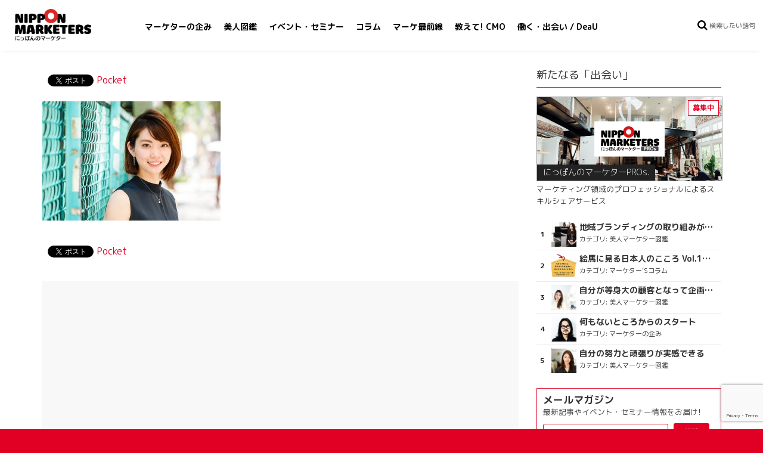

--- FILE ---
content_type: text/html; charset=UTF-8
request_url: https://nipponmkt.net/2017/08/11/bijin-82sv/main04-9/
body_size: 13296
content:
<!DOCTYPE html>
<html lang="ja">
<head prefix="og: http://ogp.me/ns# fb: http://ogp.me/ns/fb# article: http://ogp.me/ns/article#">
<meta charset="UTF-8" />
<meta name="viewport" content="width=device-width, initial-scale=1">
<link rel="profile" href="http://gmpg.org/xfn/11" />
<link rel="pingback" href="https://nipponmkt.net/wp_new_nipponmkt/xmlrpc.php" />
<meta property='og:locale' content='ja_JP'>
<meta property='fb:app_id' content='1547602068600451'>
<meta property='og:site_name' content='NIPPON MARKETERS'>
<meta property="og:title" content="main04 | NIPPON MARKETERS">
<meta property="og:description" content="">
<meta property="og:url" content="https://nipponmkt.net/2017/08/11/bijin-82sv/main04-9/">
<meta property="og:type" content="article">
<meta property="article:publisher" content="https://www.facebook.com/nipponmkt/">
<meta property="og:image" content="https://nipponmkt.net/wp_new_nipponmkt/wp-content/uploads/2017/03/NipponMarketers_Logo_1200x630.png">
<meta name="twitter:card" content="summary_large_image">
<meta name="twitter:site" content="@nipponmkt_net">
<meta name="twitter:creator" content="">
<meta name="twitter:title" content="main04 | NIPPON MARKETERS">
<meta name="twitter:description" content="">
<meta name="twitter:image" content="https://nipponmkt.net/wp_new_nipponmkt/wp-content/uploads/2017/03/NipponMarketers_Logo_1200x630.png">
<title>main04 | NIPPON MARKETERS</title>
<!-- All in One SEO 4.1.2.3 -->
<script type="application/ld+json" class="aioseo-schema">
{"@context":"https:\/\/schema.org","@graph":[{"@type":"WebSite","@id":"https:\/\/nipponmkt.net\/#website","url":"https:\/\/nipponmkt.net\/","name":"NIPPON MARKETERS","description":"\u306b\u3063\u307d\u3093\u306e\u30de\u30fc\u30b1\u30bf\u30fc","publisher":{"@id":"https:\/\/nipponmkt.net\/#organization"}},{"@type":"Organization","@id":"https:\/\/nipponmkt.net\/#organization","name":"NIPPON MARKETERS","url":"https:\/\/nipponmkt.net\/","sameAs":["https:\/\/twitter.com\/nipponmkt_net"]},{"@type":"BreadcrumbList","@id":"https:\/\/nipponmkt.net\/2017\/08\/11\/bijin-82sv\/main04-9\/#breadcrumblist","itemListElement":[{"@type":"ListItem","@id":"https:\/\/nipponmkt.net\/#listItem","position":"1","item":{"@type":"WebPage","@id":"https:\/\/nipponmkt.net\/","name":"\u30db\u30fc\u30e0","description":"NIPPON MARKETERS\u3067\u306f\u3001\u30aa\u30fc\u30d7\u30f3\u30a4\u30ce\u30d9\u30fc\u30b7\u30e7\u30f3\u30fb\u30c0\u30a4\u30d0\u30fc\u30b7\u30c6\u30a3\u30fb\u500b\u4eba\u306e\u50cd\u304d\u65b9\u306e\u591a\u69d8\u5316\u304c\u9032\u3080\u4e2d\u3001\u81ea\u5df1\u5b9f\u73fe\u306b\u5411\u3051\u3066\u81ea\u3089\u306e\u30ad\u30e3\u30ea\u30a2\u3092\u7dcf\u5408\u7684\u306b\u69cb\u7bc9\u3057\u305f\u3044\u3068\u8003\u3048\u308b\u30de\u30fc\u30b1\u30bf\u30fc\u304c\u3001\u7d4c\u9a13\u3092\u7a4d\u3081\u308b\u3001\u6d3b\u8e8d\u3067\u304d\u308b\u3001\u69d8\u3005\u306a\u6a5f\u4f1a\uff08\uff1d\u4f01\u696d\u30fb\u4ed5\u4e8b\u60c5\u5831\uff09\u3092\u30d4\u30c3\u30af\u30a2\u30c3\u30d7\u3057\u3066\u304a\u5c4a\u3051\uff01CO-Creation \u2192\u7570\u7a2e\u4ea4\u914d\u306b\u3088\u308b\u5171\u5275\u306e\u5834\u3002\u30de\u30fc\u30b1\u30bf\u30fc\u304c\u4ea4\u308f\u308b\u3053\u3068\u304c\u3001\u65e5\u672c\u306e\u30de\u30fc\u30b1\u30c6\u30a3\u30f3\u30b0\u529b\u3092\u5e95\u4e0a\u3052\u3059\u308b\u3002\u30de\u30fc\u30b1\u30c6\u30a3\u30f3\u30b0\u30de\u30a4\u30f3\u30c9\u304c\u4e16\u754c\u3092\u9762\u767d\u304f\u3059\u308b\u3002","url":"https:\/\/nipponmkt.net\/"},"nextItem":"https:\/\/nipponmkt.net\/2017\/08\/11\/bijin-82sv\/main04-9\/#listItem"},{"@type":"ListItem","@id":"https:\/\/nipponmkt.net\/2017\/08\/11\/bijin-82sv\/main04-9\/#listItem","position":"2","item":{"@type":"WebPage","@id":"https:\/\/nipponmkt.net\/2017\/08\/11\/bijin-82sv\/main04-9\/","name":"main04","url":"https:\/\/nipponmkt.net\/2017\/08\/11\/bijin-82sv\/main04-9\/"},"previousItem":"https:\/\/nipponmkt.net\/#listItem"}]},{"@type":"Person","@id":"https:\/\/nipponmkt.net\/author\/nipponmkt\/#author","url":"https:\/\/nipponmkt.net\/author\/nipponmkt\/","name":"NIPPON MARKETERS","image":{"@type":"ImageObject","@id":"https:\/\/nipponmkt.net\/2017\/08\/11\/bijin-82sv\/main04-9\/#authorImage","url":"https:\/\/nipponmkt.net\/wp_new_nipponmkt\/wp-content\/uploads\/2017\/03\/cropped-favicon_512x512-150x150.png","width":"96","height":"96","caption":"NIPPON MARKETERS"},"sameAs":["https:\/\/twitter.com\/nipponmkt_net"]},{"@type":"ItemPage","@id":"https:\/\/nipponmkt.net\/2017\/08\/11\/bijin-82sv\/main04-9\/#itempage","url":"https:\/\/nipponmkt.net\/2017\/08\/11\/bijin-82sv\/main04-9\/","name":"main04 | NIPPON MARKETERS","inLanguage":"ja","isPartOf":{"@id":"https:\/\/nipponmkt.net\/#website"},"breadcrumb":{"@id":"https:\/\/nipponmkt.net\/2017\/08\/11\/bijin-82sv\/main04-9\/#breadcrumblist"},"author":"https:\/\/nipponmkt.net\/2017\/08\/11\/bijin-82sv\/main04-9\/#author","creator":"https:\/\/nipponmkt.net\/2017\/08\/11\/bijin-82sv\/main04-9\/#author","datePublished":"2017-08-03T06:09:53+09:00","dateModified":"2017-08-03T06:09:53+09:00"}]}
</script>
<!-- All in One SEO -->
<link rel='dns-prefetch' href='//use.fontawesome.com' />
<link rel='dns-prefetch' href='//www.google.com' />
<link rel='dns-prefetch' href='//fonts.googleapis.com' />
<link rel='dns-prefetch' href='//s.w.org' />
<link rel="alternate" type="application/rss+xml" title="NIPPON MARKETERS &raquo; フィード" href="https://nipponmkt.net/feed/" />
<link rel="alternate" type="application/rss+xml" title="NIPPON MARKETERS &raquo; コメントフィード" href="https://nipponmkt.net/comments/feed/" />
<!-- This site uses the Google Analytics by ExactMetrics plugin v6.7.0 - Using Analytics tracking - https://www.exactmetrics.com/ -->
<script src="//www.googletagmanager.com/gtag/js?id=UA-44016611-1"  type="text/javascript" data-cfasync="false"></script>
<script type="text/javascript" data-cfasync="false">
var em_version = '6.7.0';
var em_track_user = true;
var em_no_track_reason = '';
var disableStr = 'ga-disable-UA-44016611-1';
/* Function to detect opted out users */
function __gtagTrackerIsOptedOut() {
return document.cookie.indexOf( disableStr + '=true' ) > - 1;
}
/* Disable tracking if the opt-out cookie exists. */
if ( __gtagTrackerIsOptedOut() ) {
window[disableStr] = true;
}
/* Opt-out function */
function __gtagTrackerOptout() {
document.cookie = disableStr + '=true; expires=Thu, 31 Dec 2099 23:59:59 UTC; path=/';
window[disableStr] = true;
}
if ( 'undefined' === typeof gaOptout ) {
function gaOptout() {
__gtagTrackerOptout();
}
}
window.dataLayer = window.dataLayer || [];
if ( em_track_user ) {
function __gtagTracker() {dataLayer.push( arguments );}
__gtagTracker( 'js', new Date() );
__gtagTracker( 'set', {
'developer_id.dNDMyYj' : true,
});
__gtagTracker( 'config', 'UA-44016611-1', {
forceSSL:true,anonymize_ip:true,					} );
window.gtag = __gtagTracker;										(
function () {
/* https://developers.google.com/analytics/devguides/collection/analyticsjs/ */
/* ga and __gaTracker compatibility shim. */
var noopfn = function () {
return null;
};
var newtracker = function () {
return new Tracker();
};
var Tracker = function () {
return null;
};
var p = Tracker.prototype;
p.get = noopfn;
p.set = noopfn;
p.send = function (){
var args = Array.prototype.slice.call(arguments);
args.unshift( 'send' );
__gaTracker.apply(null, args);
};
var __gaTracker = function () {
var len = arguments.length;
if ( len === 0 ) {
return;
}
var f = arguments[len - 1];
if ( typeof f !== 'object' || f === null || typeof f.hitCallback !== 'function' ) {
if ( 'send' === arguments[0] ) {
var hitConverted, hitObject = false, action;
if ( 'event' === arguments[1] ) {
if ( 'undefined' !== typeof arguments[3] ) {
hitObject = {
'eventAction': arguments[3],
'eventCategory': arguments[2],
'eventLabel': arguments[4],
'value': arguments[5] ? arguments[5] : 1,
}
}
}
if ( typeof arguments[2] === 'object' ) {
hitObject = arguments[2];
}
if ( typeof arguments[5] === 'object' ) {
Object.assign( hitObject, arguments[5] );
}
if ( 'undefined' !== typeof (
arguments[1].hitType
) ) {
hitObject = arguments[1];
}
if ( hitObject ) {
action = 'timing' === arguments[1].hitType ? 'timing_complete' : hitObject.eventAction;
hitConverted = mapArgs( hitObject );
__gtagTracker( 'event', action, hitConverted );
}
}
return;
}
function mapArgs( args ) {
var gaKey, hit = {};
var gaMap = {
'eventCategory': 'event_category',
'eventAction': 'event_action',
'eventLabel': 'event_label',
'eventValue': 'event_value',
'nonInteraction': 'non_interaction',
'timingCategory': 'event_category',
'timingVar': 'name',
'timingValue': 'value',
'timingLabel': 'event_label',
};
for ( gaKey in gaMap ) {
if ( 'undefined' !== typeof args[gaKey] ) {
hit[gaMap[gaKey]] = args[gaKey];
}
}
return hit;
}
try {
f.hitCallback();
} catch ( ex ) {
}
};
__gaTracker.create = newtracker;
__gaTracker.getByName = newtracker;
__gaTracker.getAll = function () {
return [];
};
__gaTracker.remove = noopfn;
__gaTracker.loaded = true;
window['__gaTracker'] = __gaTracker;
}
)();
} else {
console.log( "" );
( function () {
function __gtagTracker() {
return null;
}
window['__gtagTracker'] = __gtagTracker;
window['gtag'] = __gtagTracker;
} )();
}
</script>
<!-- / Google Analytics by ExactMetrics -->
<!-- <link rel='stylesheet' id='wp-block-library-css'  href='https://nipponmkt.net/wp_new_nipponmkt/wp-includes/css/dist/block-library/style.min.css?ver=5.7.14' type='text/css' media='all' /> -->
<link rel="stylesheet" type="text/css" href="//nipponmkt.net/wp_new_nipponmkt/wp-content/cache/wpfc-minified/m9ko1ogb/angm.css" media="all"/>
<!-- <link rel='stylesheet' id='taxonomy-image-plugin-public-css'  href='https://nipponmkt.net/wp_new_nipponmkt/wp-content/plugins/taxonomy-images/css/style.css?ver=0.9.6' type='text/css' media='screen' /> -->
<link rel="stylesheet" type="text/css" href="//nipponmkt.net/wp_new_nipponmkt/wp-content/cache/wpfc-minified/d4a5qliu/angm.css" media="screen"/>
<!-- <link rel='stylesheet' id='ppress-frontend-css'  href='https://nipponmkt.net/wp_new_nipponmkt/wp-content/plugins/wp-user-avatar/assets/css/frontend.min.css?ver=3.1.10' type='text/css' media='all' /> -->
<!-- <link rel='stylesheet' id='ppress-flatpickr-css'  href='https://nipponmkt.net/wp_new_nipponmkt/wp-content/plugins/wp-user-avatar/assets/flatpickr/flatpickr.min.css?ver=3.1.10' type='text/css' media='all' /> -->
<!-- <link rel='stylesheet' id='ppress-select2-css'  href='https://nipponmkt.net/wp_new_nipponmkt/wp-content/plugins/wp-user-avatar/assets/select2/select2.min.css?ver=5.7.14' type='text/css' media='all' /> -->
<!-- <link rel='stylesheet' id='parent-style-css'  href='https://nipponmkt.net/wp_new_nipponmkt/wp-content/themes/colormag/style.css?ver=5.7.14' type='text/css' media='all' /> -->
<link rel="stylesheet" type="text/css" href="//nipponmkt.net/wp_new_nipponmkt/wp-content/cache/wpfc-minified/89kk69fg/9qpbx.css" media="all"/>
<link rel='stylesheet' id='additional-google-font-style-css'  href='//fonts.googleapis.com/earlyaccess/roundedmplus1c.css?ver=5.7.14' type='text/css' media='all' />
<!-- <link rel='stylesheet' id='tooltip-css'  href='https://nipponmkt.net/wp_new_nipponmkt/wp-content/themes/colormag-child/css/balloon.css?ver=5.7.14' type='text/css' media='all' /> -->
<!-- <link rel='stylesheet' id='colormag_style-css'  href='https://nipponmkt.net/wp_new_nipponmkt/wp-content/themes/colormag-child/style.css?ver=5.7.14' type='text/css' media='all' /> -->
<link rel="stylesheet" type="text/css" href="//nipponmkt.net/wp_new_nipponmkt/wp-content/cache/wpfc-minified/qtke8h00/angm.css" media="all"/>
<script type='text/javascript' id='exactmetrics-frontend-script-js-extra'>
/* <![CDATA[ */
var exactmetrics_frontend = {"js_events_tracking":"true","download_extensions":"zip,mp3,mpeg,pdf,docx,pptx,xlsx,rar","inbound_paths":"[{\"path\":\"\\\/go\\\/\",\"label\":\"affiliate\"},{\"path\":\"\\\/recommend\\\/\",\"label\":\"affiliate\"}]","home_url":"https:\/\/nipponmkt.net","hash_tracking":"false","ua":"UA-44016611-1"};
/* ]]> */
</script>
<script type='text/javascript' src='https://nipponmkt.net/wp_new_nipponmkt/wp-content/plugins/google-analytics-dashboard-for-wp/assets/js/frontend-gtag.min.js?ver=6.7.0' id='exactmetrics-frontend-script-js'></script>
<script type='text/javascript' src='https://nipponmkt.net/wp_new_nipponmkt/wp-includes/js/jquery/jquery.min.js?ver=3.5.1' id='jquery-core-js'></script>
<script type='text/javascript' src='https://nipponmkt.net/wp_new_nipponmkt/wp-includes/js/jquery/jquery-migrate.min.js?ver=3.3.2' id='jquery-migrate-js'></script>
<script type='text/javascript' src='https://nipponmkt.net/wp_new_nipponmkt/wp-content/plugins/wp-user-avatar/assets/flatpickr/flatpickr.min.js?ver=5.7.14' id='ppress-flatpickr-js'></script>
<script type='text/javascript' src='https://nipponmkt.net/wp_new_nipponmkt/wp-content/plugins/wp-user-avatar/assets/select2/select2.min.js?ver=5.7.14' id='ppress-select2-js'></script>
<script type='application/json' id='wpp-json'>
{"sampling_active":0,"sampling_rate":100,"ajax_url":"https:\/\/nipponmkt.net\/wp-json\/wordpress-popular-posts\/v1\/popular-posts","ID":24188,"token":"78228fc28c","lang":0,"debug":0}
</script>
<script type='text/javascript' src='https://nipponmkt.net/wp_new_nipponmkt/wp-content/plugins/wordpress-popular-posts/assets/js/wpp.min.js?ver=5.3.5' id='wpp-js-js'></script>
<script type='text/javascript' src='https://nipponmkt.net/wp_new_nipponmkt/wp-content/themes/colormag/js/colormag-custom.js?ver=5.7.14' id='colormag-custom-js'></script>
<!--[if lte IE 8]>
<script type='text/javascript' src='https://nipponmkt.net/wp_new_nipponmkt/wp-content/themes/colormag/js/html5shiv.min.js?ver=5.7.14' id='html5-js'></script>
<![endif]-->
<script type="text/javascript">
window._se_plugin_version = '8.1.9';
</script>
<style>
@-webkit-keyframes bgslide {
from {
background-position-x: 0;
}
to {
background-position-x: -200%;
}
}
@keyframes bgslide {
from {
background-position-x: 0;
}
to {
background-position-x: -200%;
}
}
.wpp-widget-placeholder {
margin: 0 auto;
width: 60px;
height: 3px;
background: #dd3737;
background: -webkit-gradient(linear, left top, right top, from(#dd3737), color-stop(10%, #571313), to(#dd3737));
background: linear-gradient(90deg, #dd3737 0%, #571313 10%, #dd3737 100%);
background-size: 200% auto;
border-radius: 3px;
-webkit-animation: bgslide 1s infinite linear;
animation: bgslide 1s infinite linear;
}
</style>
<!-- NIPPON MARKETERS Internal Styles (Rev) -->		<style type="text/css">
body{}		</style>
<!-- BEGIN: WP Social Bookmarking Light HEAD -->
<script>
(function (d, s, id) {
var js, fjs = d.getElementsByTagName(s)[0];
if (d.getElementById(id)) return;
js = d.createElement(s);
js.id = id;
js.src = "//connect.facebook.net/ja_JP/sdk.js#xfbml=1&version=v2.7";
fjs.parentNode.insertBefore(js, fjs);
}(document, 'script', 'facebook-jssdk'));
</script>
<style type="text/css">
.wp_social_bookmarking_light{
border: 0 !important;
padding: 10px 0 20px 0 !important;
margin: 0 !important;
}
.wp_social_bookmarking_light div{
float: left !important;
border: 0 !important;
padding: 0 !important;
margin: 0 5px 0px 0 !important;
min-height: 30px !important;
line-height: 18px !important;
text-indent: 0 !important;
}
.wp_social_bookmarking_light img{
border: 0 !important;
padding: 0;
margin: 0;
vertical-align: top !important;
}
.wp_social_bookmarking_light_clear{
clear: both !important;
}
#fb-root{
display: none;
}
.wsbl_twitter{
width: 100px;
}
.wsbl_facebook_like iframe{
max-width: none !important;
}
.wsbl_pinterest a{
border: 0px !important;
}
</style>
<!-- END: WP Social Bookmarking Light HEAD -->
<link rel="icon" href="https://nipponmkt.net/wp_new_nipponmkt/wp-content/uploads/2017/03/cropped-favicon_512x512-32x32.png" sizes="32x32" />
<link rel="icon" href="https://nipponmkt.net/wp_new_nipponmkt/wp-content/uploads/2017/03/cropped-favicon_512x512-192x192.png" sizes="192x192" />
<link rel="apple-touch-icon" href="https://nipponmkt.net/wp_new_nipponmkt/wp-content/uploads/2017/03/cropped-favicon_512x512-180x180.png" />
<meta name="msapplication-TileImage" content="https://nipponmkt.net/wp_new_nipponmkt/wp-content/uploads/2017/03/cropped-favicon_512x512-270x270.png" />
<style type="text/css" id="wp-custom-css">
a.button{
display:block;
padding:10px;
margin:0 auto;
color:#ffffff!important;
text-align:center;
font-size:18px;
font-weight: bold;
text-decoration: none;
width: 66%;
border: 2px solid #C93329;
background: #C93329;
border-radius: 10px;
}
/* マウスオーバー時 */
a.button:hover{
color:#C93329!important;
background: #ffffff;
}		</style>
<!-- <script async src="//pagead2.googlesyndication.com/pagead/js/adsbygoogle.js"></script>
<script>
(adsbygoogle = window.adsbygoogle || []).push({
google_ad_client: "ca-pub-8373612823048254",
enable_page_level_ads: true
});
</script> -->
<script>
(function(h,o,t,j,a,r){
h.hj=h.hj||function(){(h.hj.q=h.hj.q||[]).push(arguments)};
h._hjSettings={hjid:449632,hjsv:5};
a=o.getElementsByTagName('head')[0];
r=o.createElement('script');r.async=1;
r.src=t+h._hjSettings.hjid+j+h._hjSettings.hjsv;
a.appendChild(r);
})(window,document,'//static.hotjar.com/c/hotjar-','.js?sv=');
</script>
<meta name="google-site-verification" content="6ee-essZ5_l7qoJ5wif0Uzr2xjMWxsSImM01R2cuYfw" />	</head>
<body class="attachment attachment-template-default single single-attachment postid-24188 attachmentid-24188 attachment-jpeg main04-9  wide">
<!-- <div class="fh5co-loader"><div class="cp-spinner cp-hue"></div></div> -->
<nav id="small-navigation" class="side-navigation" role="navigation">
<form action="https://nipponmkt.net/" class="search-form searchform" method="get">
<div class="search-wrap">
<input type="text" placeholder="検索したい語句" class="s field" name="s">
<!-- <button class="search-icon" type="submit"></button> -->
</div>
</form>
<hr>
<div class="menu-primary-container"><ul id="menu-gnavi" class="menu"><li id="menu-item-18154" class="menu-item menu-item-type-taxonomy menu-item-object-category menu-item-18154"><a href="https://nipponmkt.net/category/takurami/">マーケターの企み</a></li>
<li id="menu-item-18221" class="menu-item menu-item-type-taxonomy menu-item-object-category menu-item-18221"><a href="https://nipponmkt.net/category/bijin/">美人図鑑</a></li>
<li id="menu-item-19944" class="menu-item menu-item-type-taxonomy menu-item-object-category menu-item-19944"><a href="https://nipponmkt.net/category/event/">イベント・セミナー</a></li>
<li id="menu-item-18219" class="menu-item menu-item-type-taxonomy menu-item-object-category menu-item-18219"><a href="https://nipponmkt.net/category/column/">コラム</a></li>
<li id="menu-item-18152" class="menu-item menu-item-type-taxonomy menu-item-object-category menu-item-18152"><a href="https://nipponmkt.net/category/sugoipr/">マーケ最前線</a></li>
<li id="menu-item-24440" class="menu-item menu-item-type-taxonomy menu-item-object-category menu-item-24440"><a href="https://nipponmkt.net/category/cmo/">教えて! CMO</a></li>
<li id="menu-item-26164" class="menu-item menu-item-type-taxonomy menu-item-object-category menu-item-26164"><a href="https://nipponmkt.net/category/deau/">働く・出会い / DeaU</a></li>
</ul></div>			<hr>
<ul>
<li><a href="https://nipponmkt.net/aboutus/">にっぽんのマーケターについて</a></li>
<!-- <li class="submailmag"><a href="#" id="getnewslettersub">メールマガジン購読<i class="fa fa-envelope" aria-hidden="true"></i></a></li> -->
<li><a href="https://nipponmkt.net/contact/">各種お問い合わせ</a></li>
</ul>
<hr>
<p class="our-links">
<a href="https://www.facebook.com/nipponmkt/"><i class="fa fa-facebook fa-2x"></i></a>
<a href="https://twitter.com/nipponmarketers"><i class="fa fa-twitter fa-2x"></i></a>
<a href="https://www.instagram.com/nipponmarketers/"><i class="fa fa-instagram fa-2x"></i></a>
<a href="https://nipponmkt.net/feed/"><i class="fa fa-rss fa-2x"></i></a>
</p>
<p class="copyright">&copy; <a href="http://interbreed.co.jp/">INTER BREED INC.</a> All rights reserved.</p>
<p id="byebye-sidemenu"><i class="fa fa-times fa-2x"></i></p>
</nav>
<div id="page" class="hfeed site">
<header id="masthead" class="site-header clearfix">
<div id="header-text">
<h3 id="site-title">
<a href="https://nipponmkt.net/" title="NIPPON MARKETERS" rel="home">NIPPON MARKETERS</a>
</h3>
<a class="btn-hamburger js-slideout-toggle"><i class="fa fa-bars fa-2x"></i></a>
</div>
<nav id="site-navigation" class="main-navigation clearfix" role="navigation">
<!-- <h4 class="menu-toggle"></h4> -->
<div class="menu-primary-container"><ul id="menu-gnavi-1" class="menu"><li class="menu-item menu-item-type-taxonomy menu-item-object-category menu-item-18154"><a href="https://nipponmkt.net/category/takurami/">マーケターの企み</a></li>
<li class="menu-item menu-item-type-taxonomy menu-item-object-category menu-item-18221"><a href="https://nipponmkt.net/category/bijin/">美人図鑑</a></li>
<li class="menu-item menu-item-type-taxonomy menu-item-object-category menu-item-19944"><a href="https://nipponmkt.net/category/event/">イベント・セミナー</a></li>
<li class="menu-item menu-item-type-taxonomy menu-item-object-category menu-item-18219"><a href="https://nipponmkt.net/category/column/">コラム</a></li>
<li class="menu-item menu-item-type-taxonomy menu-item-object-category menu-item-18152"><a href="https://nipponmkt.net/category/sugoipr/">マーケ最前線</a></li>
<li class="menu-item menu-item-type-taxonomy menu-item-object-category menu-item-24440"><a href="https://nipponmkt.net/category/cmo/">教えて! CMO</a></li>
<li class="menu-item menu-item-type-taxonomy menu-item-object-category menu-item-26164"><a href="https://nipponmkt.net/category/deau/">働く・出会い / DeaU</a></li>
</ul></div>				</nav>
<form action="https://nipponmkt.net/" class="search-form searchform" method="get">
<div class="search-wrap">
<input type="text" placeholder="検索したい語句" class="s field" name="s">
<!-- <button class="search-icon" type="submit"></button> -->
</div>
</form>
</header>
<div id="main" class="clearfix">
<div class="inner-wrap clearfix">
<div id="primary">
<div id="content" class="clearfix">
<article id="post-24188" class="post-24188 attachment type-attachment status-inherit hentry">
<div class="article-content clearfix">
<header class="entry-header">
</header>
</div>
<div class="article-content clearfix">
<div class="entry-content clearfix">
<div class='wp_social_bookmarking_light'>
<div class="wsbl_facebook_like"><div id="fb-root"></div><div class="fb-like" data-href="" data-layout="button_count" data-action="like" data-width="100" data-share="true" data-show_faces="false" ></div></div>
<div class="wsbl_twitter"><a href="https://twitter.com/share" class="twitter-share-button" data-url="" data-text="" data-via="nipponmarketers" data-lang="ja">Tweet</a></div>
<div class="wsbl_pocket"><a href="https://getpocket.com/save" class="pocket-btn" data-lang="en" data-save-url="" data-pocket-count="horizontal" data-pocket-align="left" >Pocket</a><script type="text/javascript">!function(d,i){if(!d.getElementById(i)){var j=d.createElement("script");j.id=i;j.src="https://widgets.getpocket.com/v1/j/btn.js?v=1";var w=d.getElementById(i);d.body.appendChild(j);}}(document,"pocket-btn-js");</script></div>
</div>
<br class='wp_social_bookmarking_light_clear' />
<p class="attachment"><a href='https://nipponmkt.net/wp_new_nipponmkt/wp-content/uploads/2017/08/main04.jpg'><img width="300" height="200" src="https://nipponmkt.net/wp_new_nipponmkt/wp-content/uploads/2017/08/main04-300x200.jpg" class="attachment-medium size-medium" alt="" loading="lazy" srcset="https://nipponmkt.net/wp_new_nipponmkt/wp-content/uploads/2017/08/main04-300x200.jpg 300w, https://nipponmkt.net/wp_new_nipponmkt/wp-content/uploads/2017/08/main04-768x512.jpg 768w, https://nipponmkt.net/wp_new_nipponmkt/wp-content/uploads/2017/08/main04-1024x683.jpg 1024w, https://nipponmkt.net/wp_new_nipponmkt/wp-content/uploads/2017/08/main04-600x400.jpg 600w, https://nipponmkt.net/wp_new_nipponmkt/wp-content/uploads/2017/08/main04.jpg 1800w" sizes="(max-width: 300px) 100vw, 300px" /></a></p>
<div class='wp_social_bookmarking_light'>
<div class="wsbl_facebook_like"><div id="fb-root"></div><div class="fb-like" data-href="" data-layout="button_count" data-action="like" data-width="100" data-share="true" data-show_faces="false" ></div></div>
<div class="wsbl_twitter"><a href="https://twitter.com/share" class="twitter-share-button" data-url="" data-text="" data-via="nipponmarketers" data-lang="ja">Tweet</a></div>
<div class="wsbl_pocket"><a href="https://getpocket.com/save" class="pocket-btn" data-lang="en" data-save-url="" data-pocket-count="horizontal" data-pocket-align="left" >Pocket</a><script type="text/javascript">!function(d,i){if(!d.getElementById(i)){var j=d.createElement("script");j.id=i;j.src="https://widgets.getpocket.com/v1/j/btn.js?v=1";var w=d.getElementById(i);d.body.appendChild(j);}}(document,"pocket-btn-js");</script></div>
</div>
<br class='wp_social_bookmarking_light_clear' />
<div id="prev_next" style="display: none;">
</div>
<!-- <div class="thx-cmo">
<p>ありがとうございました! <br>とっても参考になりました♪ <br>これからも頑張ってください!</p>
</div>
<div class="ad-cmo">
<p class="main">すごいCMOをご紹介ください!</p>
<p class="bg"></p>
<a class="more-link" href="/entry-cmo/"><span>教える</span></a>
</div> -->
<p></p>
</div>
</div>
</article>
<div class='google-adsense-insert google-adsense-insert-1' style='margin: 0 0;'>
<div class="google">
<script async src="//pagead2.googlesyndication.com/pagead/js/adsbygoogle.js"></script>
<!-- カテゴリ/記事単体画像レスポンシブ -->
<ins class="adsbygoogle"
style="display:block"
data-ad-client="ca-pub-8373612823048254"
data-ad-slot="5184493525"
data-ad-format="auto"></ins>
<script>
(adsbygoogle = window.adsbygoogle || []).push({});
</script>
</div></div>
</div><!-- #content -->
<ul class="default-wp-page clearfix">
<li class="previous"><a href='https://nipponmkt.net/2017/08/11/bijin-82sv/main03-13/'>&larr; Previous</a></li>
<li class="next"><a href='https://nipponmkt.net/2017/08/11/bijin-82sv/03-19/'>Next &rarr;</a></li>
</ul>
<h4 class="related-posts-main-title"><span>こちらもおすすめです</span></h4>
<div class="related-posts clearfix">
<div class="single-related-posts">
<a href="https://nipponmkt.net/2014/04/22/sugoipr-47/" title="復活祭特集：イースターを祝うブランドからのメッセージ＆取り組みをご紹介！｜スゴい★PR"><p class="related-image" style="background-image: url(
https://nipponmkt.net/wp_new_nipponmkt/wp-content/uploads/2014/04/1404easter写真eyecatch.jpg				);"></p></a>
<div class="article-content">
<h3 class="entry-title">
<a href="https://nipponmkt.net/2014/04/22/sugoipr-47/" rel="bookmark" title="復活祭特集：イースターを祝うブランドからのメッセージ＆取り組みをご紹介！｜スゴい★PR">復活祭特集：イースターを祝うブランドからのメッセージ＆取り組みをご紹介！｜スゴい★PR</a>
</h3>
</div>
</div>
<div class="single-related-posts">
<a href="https://nipponmkt.net/2017/09/22/bijin-85sv/" title="感動を共有できるような“コト・モノ”を作っていきたい"><p class="related-image" style="background-image: url(
https://nipponmkt.net/wp_new_nipponmkt/wp-content/uploads/2017/09/04-2.jpg				);"></p></a>
<div class="article-content">
<h3 class="entry-title">
<a href="https://nipponmkt.net/2017/09/22/bijin-85sv/" rel="bookmark" title="感動を共有できるような“コト・モノ”を作っていきたい">感動を共有できるような“コト・モノ”を作っていきたい</a>
</h3>
<span class="people-info">
<span class="person_name">佐藤 友紀子</span>
<span class="person_sir">さん</span>
<span class="company_name">amidus（株）</span>
</span>
</div>
</div>
<div class="single-related-posts">
<a href="https://nipponmkt.net/2014/03/31/sugoipr-43/" title="「昼下がりの情事」がプロモーションの新テーマ♡午後のスナックメニューをプッシュするタコベルのCMが面白い｜スゴいPR"><p class="related-image" style="background-image: url(
https://nipponmkt.net/wp_new_nipponmkt/wp-content/uploads/2014/03/tacobell写真04.jpg				);"></p></a>
<div class="article-content">
<h3 class="entry-title">
<a href="https://nipponmkt.net/2014/03/31/sugoipr-43/" rel="bookmark" title="「昼下がりの情事」がプロモーションの新テーマ♡午後のスナックメニューをプッシュするタコベルのCMが面白い｜スゴいPR">「昼下がりの情事」がプロモーションの新テーマ♡午後のスナックメニューをプッシュするタコベルのCMが面白い｜スゴいPR</a>
</h3>
</div>
</div>
<div class="single-related-posts">
<a href="https://nipponmkt.net/2016/09/14/takurami37_sagamiya_torigoe02/" title="本当の意味でモノ作りを知らないことが、どれだけ罪深いか"><p class="related-image" style="background-image: url(
https://nipponmkt.net/wp_new_nipponmkt/wp-content/uploads/2016/09/NM160818_555.jpg				);"></p></a>
<div class="article-content">
<h3 class="entry-title">
<a href="https://nipponmkt.net/2016/09/14/takurami37_sagamiya_torigoe02/" rel="bookmark" title="本当の意味でモノ作りを知らないことが、どれだけ罪深いか">本当の意味でモノ作りを知らないことが、どれだけ罪深いか</a>
</h3>
<span class="people-info">
<span class="person_name">鳥越 淳司</span>
<span class="person_sir">さん</span>
<span class="company_name">相模屋食料（株）</span>
</span>
</div>
</div>
<div class="single-related-posts">
<a href="https://nipponmkt.net/2018/07/18/takurami57_amd_ohata03/" title="研究職から戦略プランナーへ"><p class="related-image" style="background-image: url(
https://nipponmkt.net/wp_new_nipponmkt/wp-content/uploads/2018/07/beb5317019f33782c7dadbc537b0fa52.jpg				);"></p></a>
<div class="article-content">
<h3 class="entry-title">
<a href="https://nipponmkt.net/2018/07/18/takurami57_amd_ohata03/" rel="bookmark" title="研究職から戦略プランナーへ">研究職から戦略プランナーへ</a>
</h3>
<span class="people-info">
<span class="person_name">大畑 慎治</span>
<span class="person_sir">さん</span>
<span class="company_name">ＡＭ/Ｄ（株）</span>
</span>
</div>
</div>
<div class="single-related-posts">
<a href="https://nipponmkt.net/2015/04/27/bijin-32sv/" title="マーケティングのプロフェッショナルになりたい"><p class="related-image" style="background-image: url(
https://nipponmkt.net/wp_new_nipponmkt/wp-content/uploads/2015/04/NM150325_778T.jpg				);"></p></a>
<div class="article-content">
<h3 class="entry-title">
<a href="https://nipponmkt.net/2015/04/27/bijin-32sv/" rel="bookmark" title="マーケティングのプロフェッショナルになりたい">マーケティングのプロフェッショナルになりたい</a>
</h3>
<span class="people-info">
<span class="person_name">鵜木 彩</span>
<span class="person_sir">さん</span>
<span class="company_name">ソーダストリーム株式会社</span>
</span>
</div>
</div>
</div>
</div><!-- #primary -->
<div id="secondary">
<h3 class="widget-title"><span>新たなる「出会い」</span></h3><ul class="job-slider"><li id="post-31908">
<a href="https://nipponmkt.net/2019/11/15/deau_nipponmarketerspros/" title="マーケティング領域のプロフェッショナルによるスキルシェアサービス">
<span class="cover-image" style="background-image: url(
https://nipponmkt.net/wp_new_nipponmkt/wp-content/uploads/2019/11/architecture.jpg		);">
<span class="company_name">にっぽんのマーケターPROs.</span>
</span>
<span class="title">マーケティング領域のプロフェッショナルによるスキルシェアサービス</span>
</a>
</li>
</ul>				
<aside id="wpp-6" class="widget popular-posts clearfix">
<ul class="wpp-list">
<li><a href="https://nipponmkt.net/2013/12/16/bijin-01fv/" target="_self"><img src="https://nipponmkt.net/wp_new_nipponmkt/wp-content/uploads/wordpress-popular-posts/2916-featured-60x60.jpg" width="60" height="60" alt="" class="wpp-thumbnail wpp_featured wpp_cached_thumb" loading="lazy" /></a> <a href="https://nipponmkt.net/2013/12/16/bijin-01fv/" class="wpp-post-title" target="_self">地域ブランディングの取り組みが非常に面白く注目しています</a> <span class="wpp-category">カテゴリ: <a href="https://nipponmkt.net/category/bijin/" class="wpp-taxonomy category category-19">美人マーケター図鑑</a></span></li>
<li><a href="https://nipponmkt.net/2017/06/12/hiroyuki_kato_01/" target="_self"><img src="https://nipponmkt.net/wp_new_nipponmkt/wp-content/uploads/wordpress-popular-posts/23723-featured-60x60.png" srcset="https://nipponmkt.net/wp_new_nipponmkt/wp-content/uploads/wordpress-popular-posts/23723-featured-60x60.png, https://nipponmkt.net/wp_new_nipponmkt/wp-content/uploads/wordpress-popular-posts/23723-featured-60x60@1.5x.png 1.5x, https://nipponmkt.net/wp_new_nipponmkt/wp-content/uploads/wordpress-popular-posts/23723-featured-60x60@2x.png 2x, https://nipponmkt.net/wp_new_nipponmkt/wp-content/uploads/wordpress-popular-posts/23723-featured-60x60@2.5x.png 2.5x, https://nipponmkt.net/wp_new_nipponmkt/wp-content/uploads/wordpress-popular-posts/23723-featured-60x60@3x.png 3x"  width="60" height="60" alt="" class="wpp-thumbnail wpp_featured wpp_cached_thumb" loading="lazy" /></a> <a href="https://nipponmkt.net/2017/06/12/hiroyuki_kato_01/" class="wpp-post-title" target="_self">絵馬に見る日本人のこころ Vol.1：本音と建て前［恋愛絵馬篇 其の一］</a> <span class="wpp-category">カテゴリ: <a href="https://nipponmkt.net/category/column/" class="wpp-taxonomy category category-8">マーケター’Sコラム</a></span></li>
<li><a href="https://nipponmkt.net/2015/02/02/bijin-27fv/" target="_self"><img src="https://nipponmkt.net/wp_new_nipponmkt/wp-content/uploads/wordpress-popular-posts/11307-featured-60x60.jpg" width="60" height="60" alt="" class="wpp-thumbnail wpp_featured wpp_cached_thumb" loading="lazy" /></a> <a href="https://nipponmkt.net/2015/02/02/bijin-27fv/" class="wpp-post-title" target="_self">自分が等身大の顧客となって企画ができる</a> <span class="wpp-category">カテゴリ: <a href="https://nipponmkt.net/category/bijin/" class="wpp-taxonomy category category-19">美人マーケター図鑑</a></span></li>
<li><a href="https://nipponmkt.net/2019/05/15/takurami66_shunsuke_ishikawa02/" target="_self"><img src="https://nipponmkt.net/wp_new_nipponmkt/wp-content/uploads/wordpress-popular-posts/29491-featured-60x60.png" srcset="https://nipponmkt.net/wp_new_nipponmkt/wp-content/uploads/wordpress-popular-posts/29491-featured-60x60.png, https://nipponmkt.net/wp_new_nipponmkt/wp-content/uploads/wordpress-popular-posts/29491-featured-60x60@1.5x.png 1.5x, https://nipponmkt.net/wp_new_nipponmkt/wp-content/uploads/wordpress-popular-posts/29491-featured-60x60@2x.png 2x, https://nipponmkt.net/wp_new_nipponmkt/wp-content/uploads/wordpress-popular-posts/29491-featured-60x60@2.5x.png 2.5x, https://nipponmkt.net/wp_new_nipponmkt/wp-content/uploads/wordpress-popular-posts/29491-featured-60x60@3x.png 3x"  width="60" height="60" alt="" class="wpp-thumbnail wpp_featured wpp_cached_thumb" loading="lazy" /></a> <a href="https://nipponmkt.net/2019/05/15/takurami66_shunsuke_ishikawa02/" class="wpp-post-title" target="_self">何もないところからのスタート</a> <span class="wpp-category">カテゴリ: <a href="https://nipponmkt.net/category/takurami/" class="wpp-taxonomy category category-50">マーケターの企み</a></span></li>
<li><a href="https://nipponmkt.net/2018/05/18/bijin-98fv/" target="_self"><img src="https://nipponmkt.net/wp_new_nipponmkt/wp-content/uploads/wordpress-popular-posts/26684-featured-60x60.jpg" width="60" height="60" alt="" class="wpp-thumbnail wpp_featured wpp_cached_thumb" loading="lazy" /></a> <a href="https://nipponmkt.net/2018/05/18/bijin-98fv/" class="wpp-post-title" target="_self">自分の努力と頑張りが実感できる</a> <span class="wpp-category">カテゴリ: <a href="https://nipponmkt.net/category/bijin/" class="wpp-taxonomy category category-19">美人マーケター図鑑</a></span></li>
</ul>
</aside>
<div class="mailmag">
<div class="wrap">
<h3><span>メールマガジン</span></h3>
<p class="desc">最新記事やイベント・セミナー情報をお届け!</p>
<div class="
mailpoet_form_popup_overlay
"></div>
<div
id="mailpoet_form_1"
class="
mailpoet_form
mailpoet_form_shortcode
mailpoet_form_position_
mailpoet_form_animation_
"
>
<style type="text/css">
.mailpoet_hp_email_label{display:none!important;}#mailpoet_form_1 .mailpoet_form {  }
#mailpoet_form_1 .mailpoet_paragraph { line-height: 20px; }
#mailpoet_form_1 .mailpoet_segment_label, #mailpoet_form_1 .mailpoet_text_label, #mailpoet_form_1 .mailpoet_textarea_label, #mailpoet_form_1 .mailpoet_select_label, #mailpoet_form_1 .mailpoet_radio_label, #mailpoet_form_1 .mailpoet_checkbox_label, #mailpoet_form_1 .mailpoet_list_label, #mailpoet_form_1 .mailpoet_date_label { display: block; font-weight: bold; }
#mailpoet_form_1 .mailpoet_text, #mailpoet_form_1 .mailpoet_textarea, #mailpoet_form_1 .mailpoet_select, #mailpoet_form_1 .mailpoet_date_month, #mailpoet_form_1 .mailpoet_date_day, #mailpoet_form_1 .mailpoet_date_year, #mailpoet_form_1 .mailpoet_date { display: block; }
#mailpoet_form_1 .mailpoet_text, #mailpoet_form_1 .mailpoet_textarea { width: 200px; }
#mailpoet_form_1 .mailpoet_checkbox {  }
#mailpoet_form_1 .mailpoet_submit input {  }
#mailpoet_form_1 .mailpoet_divider {  }
#mailpoet_form_1 .mailpoet_message {  }
#mailpoet_form_1 .mailpoet_validate_success { color: #468847; }
#mailpoet_form_1 .mailpoet_validate_error { color: #b94a48; }#mailpoet_form_1{;}#mailpoet_form_1 .mailpoet_message {margin: 0; padding: 0 20px;}#mailpoet_form_1 .mailpoet_paragraph.last {margin-bottom: 0} @media (max-width: 500px) {#mailpoet_form_1 {background-image: none;}} @media (min-width: 500px) {#mailpoet_form_1 .last .mailpoet_paragraph:last-child {margin-bottom: 0}}  @media (max-width: 500px) {#mailpoet_form_1 .mailpoet_form_column:last-child .mailpoet_paragraph:last-child {margin-bottom: 0}} 
</style>
<form
target="_self"
method="post"
action="https://nipponmkt.net/wp_new_nipponmkt/wp-admin/admin-post.php?action=mailpoet_subscription_form"
class="mailpoet_form mailpoet_form_form mailpoet_form_shortcode"
novalidate
data-delay=""
data-exit-intent-enabled=""
data-font-family=""
>
<input type="hidden" name="data[form_id]" value="1" />
<input type="hidden" name="token" value="3f21c5f30b" />
<input type="hidden" name="api_version" value="v1" />
<input type="hidden" name="endpoint" value="subscribers" />
<input type="hidden" name="mailpoet_method" value="subscribe" />
<label class="mailpoet_hp_email_label">このフィールドは空白のままにしてください<input type="email" name="data[email]"/></label><div class="mailpoet_paragraph"><input type="email" class="mailpoet_text" name="data[form_field_OWE3MjMxMzYzZTg5X2VtYWls]" title="メールアドレス" value="" data-automation-id="form_email"  placeholder="メールアドレス *" data-parsley-required="true" data-parsley-minlength="6" data-parsley-maxlength="150" data-parsley-error-message="有効なメールアドレスを指定してください。" data-parsley-required-message="この欄は入力必須です。"/></div>
<div class="mailpoet_paragraph"><input type="submit" class="mailpoet_submit" value="購読" data-automation-id="subscribe-submit-button" style="border-color:transparent;" /><span class="mailpoet_form_loading"><span class="mailpoet_bounce1"></span><span class="mailpoet_bounce2"></span><span class="mailpoet_bounce3"></span></span></div>
<div class="mailpoet_message">
<p class="mailpoet_validate_success"
style="display:none;"
>この度は、メールマガジンの購読希望をいただきありがとうございます！
承認メールをお送りしましたので、ご確認くださいませ。
</p>
<p class="mailpoet_validate_error"
style="display:none;"
>        </p>
</div>
</form>
</div>
</div>
</div>
<!-- <div class="ad-kininaru">
<p class="sub">教えて! あなたの</p>
<p class="main">気になるあの人!</p>
<p class="etc"><span>採用者にはプレゼントも♪</span></p>
<p class="bg"></p>
<a class="more-link" href="https://nipponmkt.net/entry-kininaru/"><span>教える</span></a>
</div> -->
<div class="inner-wrap">
<p class="ad">
<a href="http://interbreed.co.jp/" target="_blank"><img src="https://nipponmkt.net/wp_new_nipponmkt/wp-content/uploads/2016/08/84196b77e2096cd87a062b229fe33192.jpg"></a>
</p>
<div class='google-adsense-insert google-adsense-insert-2' style='margin: 0 0;'>
<div class="google">
<script async src="//pagead2.googlesyndication.com/pagead/js/adsbygoogle.js"></script>
<!-- サイドバー画像型300x250 -->
<ins class="adsbygoogle"
style="display:inline-block;width:300px;height:250px"
data-ad-client="ca-pub-8373612823048254"
data-ad-slot="3847361122"></ins>
<script>
(adsbygoogle = window.adsbygoogle || []).push({});
</script>
</div></div>
<div class="sidebar-fixed">
<h3 class="widget-title sidebar-title-contents"><span>コンテンツ</span></h3>
<nav class="main-navigation clearfix">
<div class="menu-primary-container"><ul id="menu-gnavi-2" class="menu"><li class="menu-item menu-item-type-taxonomy menu-item-object-category menu-item-18154"><a href="https://nipponmkt.net/category/takurami/">マーケターの企み</a></li>
<li class="menu-item menu-item-type-taxonomy menu-item-object-category menu-item-18221"><a href="https://nipponmkt.net/category/bijin/">美人図鑑</a></li>
<li class="menu-item menu-item-type-taxonomy menu-item-object-category menu-item-19944"><a href="https://nipponmkt.net/category/event/">イベント・セミナー</a></li>
<li class="menu-item menu-item-type-taxonomy menu-item-object-category menu-item-18219"><a href="https://nipponmkt.net/category/column/">コラム</a></li>
<li class="menu-item menu-item-type-taxonomy menu-item-object-category menu-item-18152"><a href="https://nipponmkt.net/category/sugoipr/">マーケ最前線</a></li>
<li class="menu-item menu-item-type-taxonomy menu-item-object-category menu-item-24440"><a href="https://nipponmkt.net/category/cmo/">教えて! CMO</a></li>
<li class="menu-item menu-item-type-taxonomy menu-item-object-category menu-item-26164"><a href="https://nipponmkt.net/category/deau/">働く・出会い / DeaU</a></li>
</ul></div>			</nav>
<hr>
<nav class="main-navigation clearfix">
<ul>
<li><a href="https://nipponmkt.net/aboutus/">NIPPON MARKETERSについて</a></li>
<li><a href="https://nipponmkt.net/contact/">お問い合わせ</a>
<ul>
<li class="deau"><a href="https://nipponmkt.net/whatsdeau/">求人掲載<i class="fa fa-male" aria-hidden="true"></i></a></li>
<li class="bijin"><a href="https://nipponmkt.net/entry-bijin/">美人マーケター推薦<i class="fa fa-heart" aria-hidden="true"></i></a></li>
<li class="kininaru"><a href="https://nipponmkt.net/entry-kininaru/">気になるマーケター推薦<i class="fa fa-commenting" aria-hidden="true"></i></a></li>
</ul>
</li>
<li class="privacy"><a href="https://nipponmkt.net/privacy/">プライバシーポリシー</a></li>
</ul>
</nav>
<hr>
<p class="our-links">
<a href="https://www.facebook.com/nipponmarketers/"><i class="fa fa-facebook fa-2x"></i></a>
<a href="https://twitter.com/nipponmarketers"><i class="fa fa-twitter fa-2x"></i></a>
<a href="https://www.instagram.com/nipponmarketers/"><i class="fa fa-instagram fa-2x"></i></a>
<a href="https://nipponmkt.net/feed/"><i class="fa fa-rss fa-2x"></i></a>
</p>
<p class="copyright">&copy; <a href="http://interbreed.co.jp/">INTER BREED INC.</a> All rights reserved.</p>
<div class='google-adsense-insert google-adsense-insert-3' style='margin: 0 0;'>
<div class="google">
<script async src="//pagead2.googlesyndication.com/pagead/js/adsbygoogle.js"></script>
<!-- サイドバー画像型320x50 -->
<ins class="adsbygoogle"
style="display:inline-block;width:320px;height:50px"
data-ad-client="ca-pub-8373612823048254"
data-ad-slot="2231027120"></ins>
<script>
(adsbygoogle = window.adsbygoogle || []).push({});
</script>
</div></div>
</div><!--/sidebar-fixed-->
</div>
</div>
    </div>
<!-- .inner-wrap -->
</div>
<!-- #main -->
<a href="#masthead" id="scroll-up"><i class="fa fa-chevron-up"></i></a>
</div>
<!-- #page -->
<!-- BEGIN: WP Social Bookmarking Light FOOTER -->
<script>!function(d,s,id){var js,fjs=d.getElementsByTagName(s)[0],p=/^http:/.test(d.location)?'http':'https';if(!d.getElementById(id)){js=d.createElement(s);js.id=id;js.src=p+'://platform.twitter.com/widgets.js';fjs.parentNode.insertBefore(js,fjs);}}(document, 'script', 'twitter-wjs');</script>
<!-- END: WP Social Bookmarking Light FOOTER -->
<!-- <link rel='stylesheet' id='mailpoet_public-css'  href='https://nipponmkt.net/wp_new_nipponmkt/wp-content/plugins/mailpoet/assets/dist/css/mailpoet-public.1f7abf9f.css?ver=5.7.14' type='text/css' media='all' /> -->
<link rel="stylesheet" type="text/css" href="//nipponmkt.net/wp_new_nipponmkt/wp-content/cache/wpfc-minified/qhw8e29f/9qop2.css" media="all"/>
<link rel='stylesheet' id='mailpoet_custom_fonts-css'  href='https://fonts.googleapis.com/css?family=Abril+FatFace%3A400%2C400i%2C700%2C700i%7CAlegreya%3A400%2C400i%2C700%2C700i%7CAlegreya+Sans%3A400%2C400i%2C700%2C700i%7CAmatic+SC%3A400%2C400i%2C700%2C700i%7CAnonymous+Pro%3A400%2C400i%2C700%2C700i%7CArchitects+Daughter%3A400%2C400i%2C700%2C700i%7CArchivo%3A400%2C400i%2C700%2C700i%7CArchivo+Narrow%3A400%2C400i%2C700%2C700i%7CAsap%3A400%2C400i%2C700%2C700i%7CBarlow%3A400%2C400i%2C700%2C700i%7CBioRhyme%3A400%2C400i%2C700%2C700i%7CBonbon%3A400%2C400i%2C700%2C700i%7CCabin%3A400%2C400i%2C700%2C700i%7CCairo%3A400%2C400i%2C700%2C700i%7CCardo%3A400%2C400i%2C700%2C700i%7CChivo%3A400%2C400i%2C700%2C700i%7CConcert+One%3A400%2C400i%2C700%2C700i%7CCormorant%3A400%2C400i%2C700%2C700i%7CCrimson+Text%3A400%2C400i%2C700%2C700i%7CEczar%3A400%2C400i%2C700%2C700i%7CExo+2%3A400%2C400i%2C700%2C700i%7CFira+Sans%3A400%2C400i%2C700%2C700i%7CFjalla+One%3A400%2C400i%2C700%2C700i%7CFrank+Ruhl+Libre%3A400%2C400i%2C700%2C700i%7CGreat+Vibes%3A400%2C400i%2C700%2C700i%7CHeebo%3A400%2C400i%2C700%2C700i%7CIBM+Plex%3A400%2C400i%2C700%2C700i%7CInconsolata%3A400%2C400i%2C700%2C700i%7CIndie+Flower%3A400%2C400i%2C700%2C700i%7CInknut+Antiqua%3A400%2C400i%2C700%2C700i%7CInter%3A400%2C400i%2C700%2C700i%7CKarla%3A400%2C400i%2C700%2C700i%7CLibre+Baskerville%3A400%2C400i%2C700%2C700i%7CLibre+Franklin%3A400%2C400i%2C700%2C700i%7CMontserrat%3A400%2C400i%2C700%2C700i%7CNeuton%3A400%2C400i%2C700%2C700i%7CNotable%3A400%2C400i%2C700%2C700i%7CNothing+You+Could+Do%3A400%2C400i%2C700%2C700i%7CNoto+Sans%3A400%2C400i%2C700%2C700i%7CNunito%3A400%2C400i%2C700%2C700i%7COld+Standard+TT%3A400%2C400i%2C700%2C700i%7COxygen%3A400%2C400i%2C700%2C700i%7CPacifico%3A400%2C400i%2C700%2C700i%7CPoppins%3A400%2C400i%2C700%2C700i%7CProza+Libre%3A400%2C400i%2C700%2C700i%7CPT+Sans%3A400%2C400i%2C700%2C700i%7CPT+Serif%3A400%2C400i%2C700%2C700i%7CRakkas%3A400%2C400i%2C700%2C700i%7CReenie+Beanie%3A400%2C400i%2C700%2C700i%7CRoboto+Slab%3A400%2C400i%2C700%2C700i%7CRopa+Sans%3A400%2C400i%2C700%2C700i%7CRubik%3A400%2C400i%2C700%2C700i%7CShadows+Into+Light%3A400%2C400i%2C700%2C700i%7CSpace+Mono%3A400%2C400i%2C700%2C700i%7CSpectral%3A400%2C400i%2C700%2C700i%7CSue+Ellen+Francisco%3A400%2C400i%2C700%2C700i%7CTitillium+Web%3A400%2C400i%2C700%2C700i%7CUbuntu%3A400%2C400i%2C700%2C700i%7CVarela%3A400%2C400i%2C700%2C700i%7CVollkorn%3A400%2C400i%2C700%2C700i%7CWork+Sans%3A400%2C400i%2C700%2C700i%7CYatra+One%3A400%2C400i%2C700%2C700i&#038;ver=5.7.14' type='text/css' media='all' />
<script type='text/javascript' id='ppress-frontend-script-js-extra'>
/* <![CDATA[ */
var pp_ajax_form = {"ajaxurl":"https:\/\/nipponmkt.net\/wp_new_nipponmkt\/wp-admin\/admin-ajax.php","confirm_delete":"Are you sure?","deleting_text":"Deleting...","deleting_error":"An error occurred. Please try again.","nonce":"bf36950788","disable_ajax_form":"false"};
/* ]]> */
</script>
<script type='text/javascript' src='https://nipponmkt.net/wp_new_nipponmkt/wp-content/plugins/wp-user-avatar/assets/js/frontend.min.js?ver=3.1.10' id='ppress-frontend-script-js'></script>
<script type='text/javascript' src='//use.fontawesome.com/040fa2b517.js?ver=4.7.0.' id='fontawesome-js'></script>
<script type='text/javascript' src='https://nipponmkt.net/wp_new_nipponmkt/wp-content/themes/colormag-child/js/slideout.min.js?ver=20161202' id='slideout-js'></script>
<script type='text/javascript' src='https://nipponmkt.net/wp_new_nipponmkt/wp-content/themes/colormag-child/js/jquery.webticker.min.js?ver=20170202' id='jqueryticker-js'></script>
<script type='text/javascript' src='https://nipponmkt.net/wp_new_nipponmkt/wp-content/themes/colormag-child/js/scrollMonitor.js?ver=20170607' id='scrollMonitor-js'></script>
<script type='text/javascript' src='https://nipponmkt.net/wp_new_nipponmkt/wp-content/themes/colormag-child/js/my.js?ver=20161107' id='myjs-js'></script>
<script type='text/javascript' src='https://nipponmkt.net/wp_new_nipponmkt/wp-content/themes/colormag/js/fitvids/jquery.fitvids.js?ver=20150311' id='colormag-fitvids-js'></script>
<script type='text/javascript' src='https://nipponmkt.net/wp_new_nipponmkt/wp-content/themes/colormag/js/fitvids/fitvids-setting.js?ver=20150311' id='colormag-fitvids-setting-js'></script>
<script type='text/javascript' src='https://www.google.com/recaptcha/api.js?render=6Ld8V8kUAAAAAAlyJjyRBnlr-eIV7E-Pvt40rvtx&#038;ver=3.0' id='google-recaptcha-js'></script>
<script type='text/javascript' src='https://nipponmkt.net/wp_new_nipponmkt/wp-includes/js/dist/vendor/wp-polyfill.min.js?ver=7.4.4' id='wp-polyfill-js'></script>
<script type='text/javascript' id='wp-polyfill-js-after'>
( 'fetch' in window ) || document.write( '<script src="https://nipponmkt.net/wp_new_nipponmkt/wp-includes/js/dist/vendor/wp-polyfill-fetch.min.js?ver=3.0.0"></scr' + 'ipt>' );( document.contains ) || document.write( '<script src="https://nipponmkt.net/wp_new_nipponmkt/wp-includes/js/dist/vendor/wp-polyfill-node-contains.min.js?ver=3.42.0"></scr' + 'ipt>' );( window.DOMRect ) || document.write( '<script src="https://nipponmkt.net/wp_new_nipponmkt/wp-includes/js/dist/vendor/wp-polyfill-dom-rect.min.js?ver=3.42.0"></scr' + 'ipt>' );( window.URL && window.URL.prototype && window.URLSearchParams ) || document.write( '<script src="https://nipponmkt.net/wp_new_nipponmkt/wp-includes/js/dist/vendor/wp-polyfill-url.min.js?ver=3.6.4"></scr' + 'ipt>' );( window.FormData && window.FormData.prototype.keys ) || document.write( '<script src="https://nipponmkt.net/wp_new_nipponmkt/wp-includes/js/dist/vendor/wp-polyfill-formdata.min.js?ver=3.0.12"></scr' + 'ipt>' );( Element.prototype.matches && Element.prototype.closest ) || document.write( '<script src="https://nipponmkt.net/wp_new_nipponmkt/wp-includes/js/dist/vendor/wp-polyfill-element-closest.min.js?ver=2.0.2"></scr' + 'ipt>' );( 'objectFit' in document.documentElement.style ) || document.write( '<script src="https://nipponmkt.net/wp_new_nipponmkt/wp-includes/js/dist/vendor/wp-polyfill-object-fit.min.js?ver=2.3.4"></scr' + 'ipt>' );
</script>
<script type='text/javascript' id='wpcf7-recaptcha-js-extra'>
/* <![CDATA[ */
var wpcf7_recaptcha = {"sitekey":"6Ld8V8kUAAAAAAlyJjyRBnlr-eIV7E-Pvt40rvtx","actions":{"homepage":"homepage","contactform":"contactform"}};
/* ]]> */
</script>
<script type='text/javascript' src='https://nipponmkt.net/wp_new_nipponmkt/wp-content/plugins/contact-form-7/modules/recaptcha/index.js?ver=5.4.1' id='wpcf7-recaptcha-js'></script>
<script type='text/javascript' src='https://nipponmkt.net/wp_new_nipponmkt/wp-includes/js/wp-embed.min.js?ver=5.7.14' id='wp-embed-js'></script>
<script type='text/javascript' id='mailpoet_public-js-extra'>
/* <![CDATA[ */
var MailPoetForm = {"ajax_url":"https:\/\/nipponmkt.net\/wp_new_nipponmkt\/wp-admin\/admin-ajax.php","is_rtl":""};
/* ]]> */
</script>
<script type='text/javascript' src='https://nipponmkt.net/wp_new_nipponmkt/wp-content/plugins/mailpoet/assets/dist/js/public.7443f3ba.js?ver=3.64.2' id='mailpoet_public-js'></script>
<script type='text/javascript' id='mailpoet_public-js-after'>
function initMailpoetTranslation() {
if (typeof MailPoet !== 'undefined') {
MailPoet.I18n.add('ajaxFailedErrorMessage', 'An error has happened while performing a request, please try again later.')
} else {
setTimeout(initMailpoetTranslation, 250);
}
}
setTimeout(initMailpoetTranslation, 250);
</script>
</body>
</html><!-- WP Fastest Cache file was created in 0.42462301254272 seconds, on 19-01-26 17:19:33 -->

--- FILE ---
content_type: text/html; charset=utf-8
request_url: https://www.google.com/recaptcha/api2/anchor?ar=1&k=6Ld8V8kUAAAAAAlyJjyRBnlr-eIV7E-Pvt40rvtx&co=aHR0cHM6Ly9uaXBwb25ta3QubmV0OjQ0Mw..&hl=en&v=PoyoqOPhxBO7pBk68S4YbpHZ&size=invisible&anchor-ms=20000&execute-ms=30000&cb=bmw4efzbjn0i
body_size: 48607
content:
<!DOCTYPE HTML><html dir="ltr" lang="en"><head><meta http-equiv="Content-Type" content="text/html; charset=UTF-8">
<meta http-equiv="X-UA-Compatible" content="IE=edge">
<title>reCAPTCHA</title>
<style type="text/css">
/* cyrillic-ext */
@font-face {
  font-family: 'Roboto';
  font-style: normal;
  font-weight: 400;
  font-stretch: 100%;
  src: url(//fonts.gstatic.com/s/roboto/v48/KFO7CnqEu92Fr1ME7kSn66aGLdTylUAMa3GUBHMdazTgWw.woff2) format('woff2');
  unicode-range: U+0460-052F, U+1C80-1C8A, U+20B4, U+2DE0-2DFF, U+A640-A69F, U+FE2E-FE2F;
}
/* cyrillic */
@font-face {
  font-family: 'Roboto';
  font-style: normal;
  font-weight: 400;
  font-stretch: 100%;
  src: url(//fonts.gstatic.com/s/roboto/v48/KFO7CnqEu92Fr1ME7kSn66aGLdTylUAMa3iUBHMdazTgWw.woff2) format('woff2');
  unicode-range: U+0301, U+0400-045F, U+0490-0491, U+04B0-04B1, U+2116;
}
/* greek-ext */
@font-face {
  font-family: 'Roboto';
  font-style: normal;
  font-weight: 400;
  font-stretch: 100%;
  src: url(//fonts.gstatic.com/s/roboto/v48/KFO7CnqEu92Fr1ME7kSn66aGLdTylUAMa3CUBHMdazTgWw.woff2) format('woff2');
  unicode-range: U+1F00-1FFF;
}
/* greek */
@font-face {
  font-family: 'Roboto';
  font-style: normal;
  font-weight: 400;
  font-stretch: 100%;
  src: url(//fonts.gstatic.com/s/roboto/v48/KFO7CnqEu92Fr1ME7kSn66aGLdTylUAMa3-UBHMdazTgWw.woff2) format('woff2');
  unicode-range: U+0370-0377, U+037A-037F, U+0384-038A, U+038C, U+038E-03A1, U+03A3-03FF;
}
/* math */
@font-face {
  font-family: 'Roboto';
  font-style: normal;
  font-weight: 400;
  font-stretch: 100%;
  src: url(//fonts.gstatic.com/s/roboto/v48/KFO7CnqEu92Fr1ME7kSn66aGLdTylUAMawCUBHMdazTgWw.woff2) format('woff2');
  unicode-range: U+0302-0303, U+0305, U+0307-0308, U+0310, U+0312, U+0315, U+031A, U+0326-0327, U+032C, U+032F-0330, U+0332-0333, U+0338, U+033A, U+0346, U+034D, U+0391-03A1, U+03A3-03A9, U+03B1-03C9, U+03D1, U+03D5-03D6, U+03F0-03F1, U+03F4-03F5, U+2016-2017, U+2034-2038, U+203C, U+2040, U+2043, U+2047, U+2050, U+2057, U+205F, U+2070-2071, U+2074-208E, U+2090-209C, U+20D0-20DC, U+20E1, U+20E5-20EF, U+2100-2112, U+2114-2115, U+2117-2121, U+2123-214F, U+2190, U+2192, U+2194-21AE, U+21B0-21E5, U+21F1-21F2, U+21F4-2211, U+2213-2214, U+2216-22FF, U+2308-230B, U+2310, U+2319, U+231C-2321, U+2336-237A, U+237C, U+2395, U+239B-23B7, U+23D0, U+23DC-23E1, U+2474-2475, U+25AF, U+25B3, U+25B7, U+25BD, U+25C1, U+25CA, U+25CC, U+25FB, U+266D-266F, U+27C0-27FF, U+2900-2AFF, U+2B0E-2B11, U+2B30-2B4C, U+2BFE, U+3030, U+FF5B, U+FF5D, U+1D400-1D7FF, U+1EE00-1EEFF;
}
/* symbols */
@font-face {
  font-family: 'Roboto';
  font-style: normal;
  font-weight: 400;
  font-stretch: 100%;
  src: url(//fonts.gstatic.com/s/roboto/v48/KFO7CnqEu92Fr1ME7kSn66aGLdTylUAMaxKUBHMdazTgWw.woff2) format('woff2');
  unicode-range: U+0001-000C, U+000E-001F, U+007F-009F, U+20DD-20E0, U+20E2-20E4, U+2150-218F, U+2190, U+2192, U+2194-2199, U+21AF, U+21E6-21F0, U+21F3, U+2218-2219, U+2299, U+22C4-22C6, U+2300-243F, U+2440-244A, U+2460-24FF, U+25A0-27BF, U+2800-28FF, U+2921-2922, U+2981, U+29BF, U+29EB, U+2B00-2BFF, U+4DC0-4DFF, U+FFF9-FFFB, U+10140-1018E, U+10190-1019C, U+101A0, U+101D0-101FD, U+102E0-102FB, U+10E60-10E7E, U+1D2C0-1D2D3, U+1D2E0-1D37F, U+1F000-1F0FF, U+1F100-1F1AD, U+1F1E6-1F1FF, U+1F30D-1F30F, U+1F315, U+1F31C, U+1F31E, U+1F320-1F32C, U+1F336, U+1F378, U+1F37D, U+1F382, U+1F393-1F39F, U+1F3A7-1F3A8, U+1F3AC-1F3AF, U+1F3C2, U+1F3C4-1F3C6, U+1F3CA-1F3CE, U+1F3D4-1F3E0, U+1F3ED, U+1F3F1-1F3F3, U+1F3F5-1F3F7, U+1F408, U+1F415, U+1F41F, U+1F426, U+1F43F, U+1F441-1F442, U+1F444, U+1F446-1F449, U+1F44C-1F44E, U+1F453, U+1F46A, U+1F47D, U+1F4A3, U+1F4B0, U+1F4B3, U+1F4B9, U+1F4BB, U+1F4BF, U+1F4C8-1F4CB, U+1F4D6, U+1F4DA, U+1F4DF, U+1F4E3-1F4E6, U+1F4EA-1F4ED, U+1F4F7, U+1F4F9-1F4FB, U+1F4FD-1F4FE, U+1F503, U+1F507-1F50B, U+1F50D, U+1F512-1F513, U+1F53E-1F54A, U+1F54F-1F5FA, U+1F610, U+1F650-1F67F, U+1F687, U+1F68D, U+1F691, U+1F694, U+1F698, U+1F6AD, U+1F6B2, U+1F6B9-1F6BA, U+1F6BC, U+1F6C6-1F6CF, U+1F6D3-1F6D7, U+1F6E0-1F6EA, U+1F6F0-1F6F3, U+1F6F7-1F6FC, U+1F700-1F7FF, U+1F800-1F80B, U+1F810-1F847, U+1F850-1F859, U+1F860-1F887, U+1F890-1F8AD, U+1F8B0-1F8BB, U+1F8C0-1F8C1, U+1F900-1F90B, U+1F93B, U+1F946, U+1F984, U+1F996, U+1F9E9, U+1FA00-1FA6F, U+1FA70-1FA7C, U+1FA80-1FA89, U+1FA8F-1FAC6, U+1FACE-1FADC, U+1FADF-1FAE9, U+1FAF0-1FAF8, U+1FB00-1FBFF;
}
/* vietnamese */
@font-face {
  font-family: 'Roboto';
  font-style: normal;
  font-weight: 400;
  font-stretch: 100%;
  src: url(//fonts.gstatic.com/s/roboto/v48/KFO7CnqEu92Fr1ME7kSn66aGLdTylUAMa3OUBHMdazTgWw.woff2) format('woff2');
  unicode-range: U+0102-0103, U+0110-0111, U+0128-0129, U+0168-0169, U+01A0-01A1, U+01AF-01B0, U+0300-0301, U+0303-0304, U+0308-0309, U+0323, U+0329, U+1EA0-1EF9, U+20AB;
}
/* latin-ext */
@font-face {
  font-family: 'Roboto';
  font-style: normal;
  font-weight: 400;
  font-stretch: 100%;
  src: url(//fonts.gstatic.com/s/roboto/v48/KFO7CnqEu92Fr1ME7kSn66aGLdTylUAMa3KUBHMdazTgWw.woff2) format('woff2');
  unicode-range: U+0100-02BA, U+02BD-02C5, U+02C7-02CC, U+02CE-02D7, U+02DD-02FF, U+0304, U+0308, U+0329, U+1D00-1DBF, U+1E00-1E9F, U+1EF2-1EFF, U+2020, U+20A0-20AB, U+20AD-20C0, U+2113, U+2C60-2C7F, U+A720-A7FF;
}
/* latin */
@font-face {
  font-family: 'Roboto';
  font-style: normal;
  font-weight: 400;
  font-stretch: 100%;
  src: url(//fonts.gstatic.com/s/roboto/v48/KFO7CnqEu92Fr1ME7kSn66aGLdTylUAMa3yUBHMdazQ.woff2) format('woff2');
  unicode-range: U+0000-00FF, U+0131, U+0152-0153, U+02BB-02BC, U+02C6, U+02DA, U+02DC, U+0304, U+0308, U+0329, U+2000-206F, U+20AC, U+2122, U+2191, U+2193, U+2212, U+2215, U+FEFF, U+FFFD;
}
/* cyrillic-ext */
@font-face {
  font-family: 'Roboto';
  font-style: normal;
  font-weight: 500;
  font-stretch: 100%;
  src: url(//fonts.gstatic.com/s/roboto/v48/KFO7CnqEu92Fr1ME7kSn66aGLdTylUAMa3GUBHMdazTgWw.woff2) format('woff2');
  unicode-range: U+0460-052F, U+1C80-1C8A, U+20B4, U+2DE0-2DFF, U+A640-A69F, U+FE2E-FE2F;
}
/* cyrillic */
@font-face {
  font-family: 'Roboto';
  font-style: normal;
  font-weight: 500;
  font-stretch: 100%;
  src: url(//fonts.gstatic.com/s/roboto/v48/KFO7CnqEu92Fr1ME7kSn66aGLdTylUAMa3iUBHMdazTgWw.woff2) format('woff2');
  unicode-range: U+0301, U+0400-045F, U+0490-0491, U+04B0-04B1, U+2116;
}
/* greek-ext */
@font-face {
  font-family: 'Roboto';
  font-style: normal;
  font-weight: 500;
  font-stretch: 100%;
  src: url(//fonts.gstatic.com/s/roboto/v48/KFO7CnqEu92Fr1ME7kSn66aGLdTylUAMa3CUBHMdazTgWw.woff2) format('woff2');
  unicode-range: U+1F00-1FFF;
}
/* greek */
@font-face {
  font-family: 'Roboto';
  font-style: normal;
  font-weight: 500;
  font-stretch: 100%;
  src: url(//fonts.gstatic.com/s/roboto/v48/KFO7CnqEu92Fr1ME7kSn66aGLdTylUAMa3-UBHMdazTgWw.woff2) format('woff2');
  unicode-range: U+0370-0377, U+037A-037F, U+0384-038A, U+038C, U+038E-03A1, U+03A3-03FF;
}
/* math */
@font-face {
  font-family: 'Roboto';
  font-style: normal;
  font-weight: 500;
  font-stretch: 100%;
  src: url(//fonts.gstatic.com/s/roboto/v48/KFO7CnqEu92Fr1ME7kSn66aGLdTylUAMawCUBHMdazTgWw.woff2) format('woff2');
  unicode-range: U+0302-0303, U+0305, U+0307-0308, U+0310, U+0312, U+0315, U+031A, U+0326-0327, U+032C, U+032F-0330, U+0332-0333, U+0338, U+033A, U+0346, U+034D, U+0391-03A1, U+03A3-03A9, U+03B1-03C9, U+03D1, U+03D5-03D6, U+03F0-03F1, U+03F4-03F5, U+2016-2017, U+2034-2038, U+203C, U+2040, U+2043, U+2047, U+2050, U+2057, U+205F, U+2070-2071, U+2074-208E, U+2090-209C, U+20D0-20DC, U+20E1, U+20E5-20EF, U+2100-2112, U+2114-2115, U+2117-2121, U+2123-214F, U+2190, U+2192, U+2194-21AE, U+21B0-21E5, U+21F1-21F2, U+21F4-2211, U+2213-2214, U+2216-22FF, U+2308-230B, U+2310, U+2319, U+231C-2321, U+2336-237A, U+237C, U+2395, U+239B-23B7, U+23D0, U+23DC-23E1, U+2474-2475, U+25AF, U+25B3, U+25B7, U+25BD, U+25C1, U+25CA, U+25CC, U+25FB, U+266D-266F, U+27C0-27FF, U+2900-2AFF, U+2B0E-2B11, U+2B30-2B4C, U+2BFE, U+3030, U+FF5B, U+FF5D, U+1D400-1D7FF, U+1EE00-1EEFF;
}
/* symbols */
@font-face {
  font-family: 'Roboto';
  font-style: normal;
  font-weight: 500;
  font-stretch: 100%;
  src: url(//fonts.gstatic.com/s/roboto/v48/KFO7CnqEu92Fr1ME7kSn66aGLdTylUAMaxKUBHMdazTgWw.woff2) format('woff2');
  unicode-range: U+0001-000C, U+000E-001F, U+007F-009F, U+20DD-20E0, U+20E2-20E4, U+2150-218F, U+2190, U+2192, U+2194-2199, U+21AF, U+21E6-21F0, U+21F3, U+2218-2219, U+2299, U+22C4-22C6, U+2300-243F, U+2440-244A, U+2460-24FF, U+25A0-27BF, U+2800-28FF, U+2921-2922, U+2981, U+29BF, U+29EB, U+2B00-2BFF, U+4DC0-4DFF, U+FFF9-FFFB, U+10140-1018E, U+10190-1019C, U+101A0, U+101D0-101FD, U+102E0-102FB, U+10E60-10E7E, U+1D2C0-1D2D3, U+1D2E0-1D37F, U+1F000-1F0FF, U+1F100-1F1AD, U+1F1E6-1F1FF, U+1F30D-1F30F, U+1F315, U+1F31C, U+1F31E, U+1F320-1F32C, U+1F336, U+1F378, U+1F37D, U+1F382, U+1F393-1F39F, U+1F3A7-1F3A8, U+1F3AC-1F3AF, U+1F3C2, U+1F3C4-1F3C6, U+1F3CA-1F3CE, U+1F3D4-1F3E0, U+1F3ED, U+1F3F1-1F3F3, U+1F3F5-1F3F7, U+1F408, U+1F415, U+1F41F, U+1F426, U+1F43F, U+1F441-1F442, U+1F444, U+1F446-1F449, U+1F44C-1F44E, U+1F453, U+1F46A, U+1F47D, U+1F4A3, U+1F4B0, U+1F4B3, U+1F4B9, U+1F4BB, U+1F4BF, U+1F4C8-1F4CB, U+1F4D6, U+1F4DA, U+1F4DF, U+1F4E3-1F4E6, U+1F4EA-1F4ED, U+1F4F7, U+1F4F9-1F4FB, U+1F4FD-1F4FE, U+1F503, U+1F507-1F50B, U+1F50D, U+1F512-1F513, U+1F53E-1F54A, U+1F54F-1F5FA, U+1F610, U+1F650-1F67F, U+1F687, U+1F68D, U+1F691, U+1F694, U+1F698, U+1F6AD, U+1F6B2, U+1F6B9-1F6BA, U+1F6BC, U+1F6C6-1F6CF, U+1F6D3-1F6D7, U+1F6E0-1F6EA, U+1F6F0-1F6F3, U+1F6F7-1F6FC, U+1F700-1F7FF, U+1F800-1F80B, U+1F810-1F847, U+1F850-1F859, U+1F860-1F887, U+1F890-1F8AD, U+1F8B0-1F8BB, U+1F8C0-1F8C1, U+1F900-1F90B, U+1F93B, U+1F946, U+1F984, U+1F996, U+1F9E9, U+1FA00-1FA6F, U+1FA70-1FA7C, U+1FA80-1FA89, U+1FA8F-1FAC6, U+1FACE-1FADC, U+1FADF-1FAE9, U+1FAF0-1FAF8, U+1FB00-1FBFF;
}
/* vietnamese */
@font-face {
  font-family: 'Roboto';
  font-style: normal;
  font-weight: 500;
  font-stretch: 100%;
  src: url(//fonts.gstatic.com/s/roboto/v48/KFO7CnqEu92Fr1ME7kSn66aGLdTylUAMa3OUBHMdazTgWw.woff2) format('woff2');
  unicode-range: U+0102-0103, U+0110-0111, U+0128-0129, U+0168-0169, U+01A0-01A1, U+01AF-01B0, U+0300-0301, U+0303-0304, U+0308-0309, U+0323, U+0329, U+1EA0-1EF9, U+20AB;
}
/* latin-ext */
@font-face {
  font-family: 'Roboto';
  font-style: normal;
  font-weight: 500;
  font-stretch: 100%;
  src: url(//fonts.gstatic.com/s/roboto/v48/KFO7CnqEu92Fr1ME7kSn66aGLdTylUAMa3KUBHMdazTgWw.woff2) format('woff2');
  unicode-range: U+0100-02BA, U+02BD-02C5, U+02C7-02CC, U+02CE-02D7, U+02DD-02FF, U+0304, U+0308, U+0329, U+1D00-1DBF, U+1E00-1E9F, U+1EF2-1EFF, U+2020, U+20A0-20AB, U+20AD-20C0, U+2113, U+2C60-2C7F, U+A720-A7FF;
}
/* latin */
@font-face {
  font-family: 'Roboto';
  font-style: normal;
  font-weight: 500;
  font-stretch: 100%;
  src: url(//fonts.gstatic.com/s/roboto/v48/KFO7CnqEu92Fr1ME7kSn66aGLdTylUAMa3yUBHMdazQ.woff2) format('woff2');
  unicode-range: U+0000-00FF, U+0131, U+0152-0153, U+02BB-02BC, U+02C6, U+02DA, U+02DC, U+0304, U+0308, U+0329, U+2000-206F, U+20AC, U+2122, U+2191, U+2193, U+2212, U+2215, U+FEFF, U+FFFD;
}
/* cyrillic-ext */
@font-face {
  font-family: 'Roboto';
  font-style: normal;
  font-weight: 900;
  font-stretch: 100%;
  src: url(//fonts.gstatic.com/s/roboto/v48/KFO7CnqEu92Fr1ME7kSn66aGLdTylUAMa3GUBHMdazTgWw.woff2) format('woff2');
  unicode-range: U+0460-052F, U+1C80-1C8A, U+20B4, U+2DE0-2DFF, U+A640-A69F, U+FE2E-FE2F;
}
/* cyrillic */
@font-face {
  font-family: 'Roboto';
  font-style: normal;
  font-weight: 900;
  font-stretch: 100%;
  src: url(//fonts.gstatic.com/s/roboto/v48/KFO7CnqEu92Fr1ME7kSn66aGLdTylUAMa3iUBHMdazTgWw.woff2) format('woff2');
  unicode-range: U+0301, U+0400-045F, U+0490-0491, U+04B0-04B1, U+2116;
}
/* greek-ext */
@font-face {
  font-family: 'Roboto';
  font-style: normal;
  font-weight: 900;
  font-stretch: 100%;
  src: url(//fonts.gstatic.com/s/roboto/v48/KFO7CnqEu92Fr1ME7kSn66aGLdTylUAMa3CUBHMdazTgWw.woff2) format('woff2');
  unicode-range: U+1F00-1FFF;
}
/* greek */
@font-face {
  font-family: 'Roboto';
  font-style: normal;
  font-weight: 900;
  font-stretch: 100%;
  src: url(//fonts.gstatic.com/s/roboto/v48/KFO7CnqEu92Fr1ME7kSn66aGLdTylUAMa3-UBHMdazTgWw.woff2) format('woff2');
  unicode-range: U+0370-0377, U+037A-037F, U+0384-038A, U+038C, U+038E-03A1, U+03A3-03FF;
}
/* math */
@font-face {
  font-family: 'Roboto';
  font-style: normal;
  font-weight: 900;
  font-stretch: 100%;
  src: url(//fonts.gstatic.com/s/roboto/v48/KFO7CnqEu92Fr1ME7kSn66aGLdTylUAMawCUBHMdazTgWw.woff2) format('woff2');
  unicode-range: U+0302-0303, U+0305, U+0307-0308, U+0310, U+0312, U+0315, U+031A, U+0326-0327, U+032C, U+032F-0330, U+0332-0333, U+0338, U+033A, U+0346, U+034D, U+0391-03A1, U+03A3-03A9, U+03B1-03C9, U+03D1, U+03D5-03D6, U+03F0-03F1, U+03F4-03F5, U+2016-2017, U+2034-2038, U+203C, U+2040, U+2043, U+2047, U+2050, U+2057, U+205F, U+2070-2071, U+2074-208E, U+2090-209C, U+20D0-20DC, U+20E1, U+20E5-20EF, U+2100-2112, U+2114-2115, U+2117-2121, U+2123-214F, U+2190, U+2192, U+2194-21AE, U+21B0-21E5, U+21F1-21F2, U+21F4-2211, U+2213-2214, U+2216-22FF, U+2308-230B, U+2310, U+2319, U+231C-2321, U+2336-237A, U+237C, U+2395, U+239B-23B7, U+23D0, U+23DC-23E1, U+2474-2475, U+25AF, U+25B3, U+25B7, U+25BD, U+25C1, U+25CA, U+25CC, U+25FB, U+266D-266F, U+27C0-27FF, U+2900-2AFF, U+2B0E-2B11, U+2B30-2B4C, U+2BFE, U+3030, U+FF5B, U+FF5D, U+1D400-1D7FF, U+1EE00-1EEFF;
}
/* symbols */
@font-face {
  font-family: 'Roboto';
  font-style: normal;
  font-weight: 900;
  font-stretch: 100%;
  src: url(//fonts.gstatic.com/s/roboto/v48/KFO7CnqEu92Fr1ME7kSn66aGLdTylUAMaxKUBHMdazTgWw.woff2) format('woff2');
  unicode-range: U+0001-000C, U+000E-001F, U+007F-009F, U+20DD-20E0, U+20E2-20E4, U+2150-218F, U+2190, U+2192, U+2194-2199, U+21AF, U+21E6-21F0, U+21F3, U+2218-2219, U+2299, U+22C4-22C6, U+2300-243F, U+2440-244A, U+2460-24FF, U+25A0-27BF, U+2800-28FF, U+2921-2922, U+2981, U+29BF, U+29EB, U+2B00-2BFF, U+4DC0-4DFF, U+FFF9-FFFB, U+10140-1018E, U+10190-1019C, U+101A0, U+101D0-101FD, U+102E0-102FB, U+10E60-10E7E, U+1D2C0-1D2D3, U+1D2E0-1D37F, U+1F000-1F0FF, U+1F100-1F1AD, U+1F1E6-1F1FF, U+1F30D-1F30F, U+1F315, U+1F31C, U+1F31E, U+1F320-1F32C, U+1F336, U+1F378, U+1F37D, U+1F382, U+1F393-1F39F, U+1F3A7-1F3A8, U+1F3AC-1F3AF, U+1F3C2, U+1F3C4-1F3C6, U+1F3CA-1F3CE, U+1F3D4-1F3E0, U+1F3ED, U+1F3F1-1F3F3, U+1F3F5-1F3F7, U+1F408, U+1F415, U+1F41F, U+1F426, U+1F43F, U+1F441-1F442, U+1F444, U+1F446-1F449, U+1F44C-1F44E, U+1F453, U+1F46A, U+1F47D, U+1F4A3, U+1F4B0, U+1F4B3, U+1F4B9, U+1F4BB, U+1F4BF, U+1F4C8-1F4CB, U+1F4D6, U+1F4DA, U+1F4DF, U+1F4E3-1F4E6, U+1F4EA-1F4ED, U+1F4F7, U+1F4F9-1F4FB, U+1F4FD-1F4FE, U+1F503, U+1F507-1F50B, U+1F50D, U+1F512-1F513, U+1F53E-1F54A, U+1F54F-1F5FA, U+1F610, U+1F650-1F67F, U+1F687, U+1F68D, U+1F691, U+1F694, U+1F698, U+1F6AD, U+1F6B2, U+1F6B9-1F6BA, U+1F6BC, U+1F6C6-1F6CF, U+1F6D3-1F6D7, U+1F6E0-1F6EA, U+1F6F0-1F6F3, U+1F6F7-1F6FC, U+1F700-1F7FF, U+1F800-1F80B, U+1F810-1F847, U+1F850-1F859, U+1F860-1F887, U+1F890-1F8AD, U+1F8B0-1F8BB, U+1F8C0-1F8C1, U+1F900-1F90B, U+1F93B, U+1F946, U+1F984, U+1F996, U+1F9E9, U+1FA00-1FA6F, U+1FA70-1FA7C, U+1FA80-1FA89, U+1FA8F-1FAC6, U+1FACE-1FADC, U+1FADF-1FAE9, U+1FAF0-1FAF8, U+1FB00-1FBFF;
}
/* vietnamese */
@font-face {
  font-family: 'Roboto';
  font-style: normal;
  font-weight: 900;
  font-stretch: 100%;
  src: url(//fonts.gstatic.com/s/roboto/v48/KFO7CnqEu92Fr1ME7kSn66aGLdTylUAMa3OUBHMdazTgWw.woff2) format('woff2');
  unicode-range: U+0102-0103, U+0110-0111, U+0128-0129, U+0168-0169, U+01A0-01A1, U+01AF-01B0, U+0300-0301, U+0303-0304, U+0308-0309, U+0323, U+0329, U+1EA0-1EF9, U+20AB;
}
/* latin-ext */
@font-face {
  font-family: 'Roboto';
  font-style: normal;
  font-weight: 900;
  font-stretch: 100%;
  src: url(//fonts.gstatic.com/s/roboto/v48/KFO7CnqEu92Fr1ME7kSn66aGLdTylUAMa3KUBHMdazTgWw.woff2) format('woff2');
  unicode-range: U+0100-02BA, U+02BD-02C5, U+02C7-02CC, U+02CE-02D7, U+02DD-02FF, U+0304, U+0308, U+0329, U+1D00-1DBF, U+1E00-1E9F, U+1EF2-1EFF, U+2020, U+20A0-20AB, U+20AD-20C0, U+2113, U+2C60-2C7F, U+A720-A7FF;
}
/* latin */
@font-face {
  font-family: 'Roboto';
  font-style: normal;
  font-weight: 900;
  font-stretch: 100%;
  src: url(//fonts.gstatic.com/s/roboto/v48/KFO7CnqEu92Fr1ME7kSn66aGLdTylUAMa3yUBHMdazQ.woff2) format('woff2');
  unicode-range: U+0000-00FF, U+0131, U+0152-0153, U+02BB-02BC, U+02C6, U+02DA, U+02DC, U+0304, U+0308, U+0329, U+2000-206F, U+20AC, U+2122, U+2191, U+2193, U+2212, U+2215, U+FEFF, U+FFFD;
}

</style>
<link rel="stylesheet" type="text/css" href="https://www.gstatic.com/recaptcha/releases/PoyoqOPhxBO7pBk68S4YbpHZ/styles__ltr.css">
<script nonce="ci4zALxE7HLlMTJsRXQtRA" type="text/javascript">window['__recaptcha_api'] = 'https://www.google.com/recaptcha/api2/';</script>
<script type="text/javascript" src="https://www.gstatic.com/recaptcha/releases/PoyoqOPhxBO7pBk68S4YbpHZ/recaptcha__en.js" nonce="ci4zALxE7HLlMTJsRXQtRA">
      
    </script></head>
<body><div id="rc-anchor-alert" class="rc-anchor-alert"></div>
<input type="hidden" id="recaptcha-token" value="[base64]">
<script type="text/javascript" nonce="ci4zALxE7HLlMTJsRXQtRA">
      recaptcha.anchor.Main.init("[\x22ainput\x22,[\x22bgdata\x22,\x22\x22,\[base64]/[base64]/[base64]/bmV3IHJbeF0oY1swXSk6RT09Mj9uZXcgclt4XShjWzBdLGNbMV0pOkU9PTM/bmV3IHJbeF0oY1swXSxjWzFdLGNbMl0pOkU9PTQ/[base64]/[base64]/[base64]/[base64]/[base64]/[base64]/[base64]/[base64]\x22,\[base64]\x22,\x22w6IsCG0dOSx0wo7CsjQRdEjCsXUtOsKVWBUGOUhofw91NcOpw4bCqcKLw5Fsw7E7bcKmNcOowo9BwrHDp8OkLgwXAjnDjcOPw5JKZcO7wp/CmEZvw77DpxHCssKpFsKFw6hkHkM+KDtNwq1SZALDmMKNOcOmRcK4dsKkwonDr8OYeG1pChHCm8O2UX/CoVXDnwArw5JbCMOrwqFHw4rClX5xw7HDhMKAwrZUDsKuwpnCk3PDlsK9w7Z0FjQFwoLCm8O6wrPCkyg3WUEUKWPCosKcwrHCqMOYwo1Kw7INw4TChMOJw7R8d0/Cg0/[base64]/[base64]/DmsOgwr7CqELDtnLCvGtgTMOveMKuwolYBn/CimJPw5h6wqbClidgwofCmjDDn18RWTzDkwnDjzZHw7IxbcKOI8KSLU7DmMOXwpHCpMKowrnDgcOiF8KrasOSwrl+wp3DiMKywpITwobDhsKJBlzCkQk/wrDDgRDCv2XCsMK0wrMAwpDComTCsxVYJcOWw43ChsOeFhDCjsOXwpgQw4jChgzCh8OEfMO8wpDDgsKswqAFAsOEHcOGw6fDqjHCqMOiwq/Cnk7DgTgvVcO4ScKiScKhw5gEwr/DoicNLMO2w4nChG0+G8OBworDu8OQH8Kdw53DlsOkw51palBWwooHK8KNw5rDshUgwqvDnkbCiQLDtsKNw6kPZ8K7wp9SJil/[base64]/[base64]/DnMOgwqzDikPDkA1rwqHDu8OkwoE5LE9ew5JDw6wGw7vCllh5KHfDjx/DlRtYHi4JMsO6aW8kwoRpahp2UCrDu3UJwrzDrMK4w4IKNwDDiXkqwoYrwoDCqho2acKoXQFJwp1CH8Oew74vw6XCoHU+wrDDqMOkJxDDmljDpX5Qw5M1BsKZwpkCwq/DpsKuw4bCphsaeMK0asKtMy/[base64]/Dnz3CvsKPwqk4woUMNxZcfcKdwrhQw7B1w59eawc8UsO7w6ZqwrTDi8KNDcO2Uk8me8O+OjFacizCksOQOcOJPMOiW8KHw4DCrMOWw6kow48tw6HCuHlKaFxewqHDiMOlwppow7wxcEU0w53Dm2jDtsOwTE/Cn8Opw4DCtTHCqVTDmcKtDsOsb8O5ZMKDwoJNwpR6J03Cp8OxU8OeMQJ+a8KMBsKrw4rCncOBw7ZpX0jCg8OvwqZpYMK0w7PDm0TDuXRXwp8pw6odwqDCo0Bhw5HDlk7Ds8OpaXEgEEQBw4XDhWwNw7huEBkYcg95wqlCw53CoTDDrA7CtXlBw6UOwrYxw4RFYcKNCX/DpG3DucKUwqBlOkdSwqHChgsHcMOAS8KJIMOdP0YBDsK8CyB9woQFwpVhbsKewpTCr8KSa8Ouw4TDgkhMJF/[base64]/DmWLCkMKiw6Yew4LCm0TCpU1ZcnMnGjjCgMKNwp4XwrjCnCLCo8OYwqYwwpzDjcOXFcK1KsO1NRbCigMtw6nCsMOdwr/DrsOeJ8OdGgs2wq9bO0rDmsOjwqs+w5HDtnTDm2XCrcKKfsOdw6cSw5pUc2bCk2vDuSRid0bCknzDicKcHBHDrllgw7/Dg8ODw6fCsnBkw6FUN07Chwl8w63DjcOvKMOsei8dOkHCpg/DqsO8w7XDk8OEw4jDmsOCwoxjw6DCjcO+QAYzwpJSwpzCnHPDjsO7w6V9RsK1wrU4EMKvw7pWw68rAX3DpsKCLMOBe8O2wonDvcO0wpFQcCIQwqjDkzllTHvDmMOMfxUywo/DgcKTw7EQEMOsb1NpEMOBGMOWwq/Dk8K3PsKyw5zDocOtSsOTYcOKfwV5w4YsQhUZe8OsLwRPbCTCm8KDw6dKUUdufcKGwoLCgiUrchpGK8Kfw7PCoMKxwoXDtMKtEsO8w6nDi8K3dX3CoMO9wrXCm8OswqBBYsOawrjCgmnDhx/CsMOZw6fDvSTDqTYcB0UYw40gKcOKCsKWw5xPw4Qdwq7DmMO4w6wpw7PDsGQAw6gzYMKpBxvCkiN8w4xAwqh5bzXDuiwSwrAJKsOkwpgCCMO9woIKw5d5R8KudCkSBsKfOsKsJ18Aw5giQnPDocKMA8Ouw4nDs1/DuEDDlsOkw7zCngF1eMODw5zCiMOebMOMwqtAwoDDrMO3fcKzRMO5w4DDvsOfGxE/wogkK8KjIMOsw5XDhsK4MhZdScKsQcOrw6cEwpbDjsOlAsKMVsKCCkXDjsK7w7Z2V8KDGxhmCMOgw4VTwrdMWcOyI8OYwqwMwqs+w7TDuMOzf2zClcK1w6orNmfDh8KnOsKlcm/DtVnCj8KnbnAfHcKnNMODJzUoI8OaDsOPTMK1KcOdAzkYAlwSSsORIyI6TAPDl0dAw6xcBydCXMOyXGXCi1tbw5tmw7pHVkJow4DChcK9XWlqwrVWw4xzw67DrDrDhXfDisKdckDCujjClMOgBcO/w4oAL8OyXEPDmsKDw73Dg0TDqFjDjFQTw6DCt17DscOVQ8O1XB9DGXPDsMKvwoNnw7hIw5VXwpbDmsKRb8KUXMKrwoVeVSJwVMOmT1wqwosiGVIpwqEOw6hIThs4KSBVwrfDlnbDm1DDi8OewrUiw6HCtQLDo8K8YCbDixtPwpTCmBddeBvDvQRpw4zDmFFhwo/Cs8ObwpbDtj/CjG/CnXp7dUYAw5bCqWc4woDCgMK/wrXDtkB9wpcEFFbDlz1HwpzCrcOcLX7DisO3SjXCrSDCkcONw7zCoMKOwqzCocOLTirCpMO/PG8EMcKGwqbDtwMKZVYtccKXI8KRb2PCql3CusOdUxDCm8KxHcKnfcOMwpI8AcOdRMO1FSVSHcOxwotCcBfDmsKneMKZN8OrbjTDn8Oow6LCh8OmHkHDiQZLw7MJw6PDqcKHw7Niw7hJw4vChcObwr8ywrscw4oGw5zCtMKIwo/CnRbCpsORGhfDuE3ClRzDnQXCnsKaK8OqA8Ouw4/Cr8K4Q07Cr8Kiw5wId3vDkMOYTMKxBcOlfcOsVkbChSLDlgPCrhwWHjUdeER9w7YUw6vDmjjDqcK0D3UON3zChMKew49pw59yZVnCvsOvwrXCgMOBw5XCinPCvsO+w64nwqPDtcKrw6BzKiXDn8KBd8KYJsO/fsK7EMKHVMKkagl9RBvCgm3Cm8O2UEbDusKhw7rCuMOpw6bCpT/CmCVew4HCsEBtfBLDo1oYw5vCu27Dux4ccirDoAZqBMK6w7pkB1TCuMOeAcOywoDDk8K5wr/[base64]/[base64]/TMK8wrjCh8Kpwq8Kwr4vEcOIKibCrMOmw4rDtsOHw7MCHsOABBLCjMKiw4TCulRDF8KmABLDlWnCvcOxBmUfw5ZZTMO+wpfCh15QAW81wozCoA/[base64]/[base64]/CqsKow5RNw6jDmsKhV8OyGh5ewopLA3NGwp0owp7DjSfDlQzDgMKawqfCrMKEcGzDjMKDSkxKw6HCvyMNwr0aYS5Aw47Dr8OJw6vDlcKIfMKFwpDCvsO5WMOWXMOvB8OywpkjVMK6NcKfFMKvOGHCq23CkGjCvsONOhnCpcOhSl/DrcOZB8KDUcK4LMO0woHDmz/DusKxwoIIOsO9UcOfQhkKWsOdwoLCk8KiwqZEwoXDvzrDhcOcBBDCgsKKZQU/wpDDl8KMw7kCwpLChG3CisO2wrwbwp3Dt8O9bMK8w6thJVghGy7DosKBB8ORwoDCrnfDrcKGwo/CusK8wo3Drg4hBhjCvg7CsVEdLDJtwpQRfcKbDHdUw5rCqw/CrnvCoMKmCsKaw6c/Q8OxwpHCpXrDizMcw5DCicOufW8lworCrElCW8KwBFjDmMO9IcOswpsCwoUowrwAw6bDii/Ch8O/w4Ajw5PCqcKcw5lVdRvCswrChMO3w79lw7nCo2fCscO9wqzCqCNBU8K+w5dcw5gPw5hST2XCo2t7exTCtMO5wpnDuzp8wo5fw6QEwoXDo8OcaMKmYXbDosOkwq/DisOLPsOdYj3DpnJdTsKCBU9tw4vDuE3DicOywrB8VTdbw7opw4fDicKDwrbDl8Oyw70hMMKFw69ywobDtcOUEsK/w7IkYHDDnCLCrsK3w7/DhDcHw69hR8Ohw6DCl8KYW8OfwpBBw47CrVQYGysENnc1JHTCuMOKw6xEVXHDp8OEMR/CklNGwrfDncKHwoHDi8K0WRxlBj50KA4raVbCv8O5LgxZwqbDkRPCqsOvFnxPw58twptRwrHDssKIw793QFl9AMOYYCMAw50fIsKUIRnCrcOiw5pTwpvDrsOjcMK2wp3DskzCsWVnw5HDo8Otw6fCs3DDtsKlwo/DvMKHCsK7ZsK+bsKFwo/DlcOtG8KVw5XDmcONwpgOXR/DplrDoFtjw7B5FsKPwo4mL8Okw48LacK/MsK8wqsKw4p7XE3CtsK2XTjDmA3CpFrCpcK+N8OWwpJOwqbCgzwTIQ0Nw6RZwrcOTMKxcmfDpxhEVU/Dr8KrwqZ/RsKsSsKzwoMNbMKgw7QsOyUAwoDDscKqPxnDssOcwoTDjMKcQShZw4ZtCQFcWxrCuAF3VlF4wrbDmgwXdX1ea8Ojwr/DvcKtwqbDuD5XBTvDisKwFcKWGMKZw5TCvzIZw7sEK1rDgkQdwqzCiD87w6/DkyHDrMO4WcKSw749w4ZfwqEwwqdTwrpBw5jCnDE7DMOheMOMFwvDnE3CriE/fj8Nw4EVw5wZw6hUw5lqw6/[base64]/CgcKaVTJoZSI0ezvDmQYhYQggw6Q/DR0Kd8Kbwr1ywoTCtMO5woHCl8OcJH8GwpDCh8KCCkAlwonCgEAcXMK2KkI4bSrDv8O3w4/CqcOUE8OHPUd/w4V0a0fCssOLdjjCjsOmG8OzeUTCkMOzCDU6Z8OIeHPDvsOBQsK9w7vCtQwKwrzCtmgdecOfBMOrbXMNwpTCiClzw4RbHU01bWMuBsKdMl80w6wLw7XChCUTQg3CnTLCsMK7UR4qw6xzwqRQGsOBCURYw7HDlMK2w6AfwpHDvmPDocOhDRQ/WRY9w5ohfsOmw73CkCcCw7jCjR4hVBPDnMO3w4DCssORwqVNwrfDhAkMwrXChMOCS8KRwowIwrbDuAHDn8KXAB1nPMKhwrsKFXU5w4JfI3YjTcO4C8OawoLDrcO3Dk8YExdqFMKMwpMdwqVGJ2jCiQ4Twp3DhG0rw6U/w4zCpV5eWybCgMOSw6hXNMOqwrLDjW7CjsOTw6vDpsK5bMOOw6jCsm4ZwpBiRsKTw4rDi8KQHFIkw6PDiWXDncORARHDnsOLw7DDj8OMwofDhwHDm8K2w6/CrU0oEWsmazYyKsKlAxQGezoiGSjDomjDoHJ0w4zDsQQ6PcKiw7MewqbCrxzDgxfDr8O9wrl6dH0FYsOtYUPCrsOQBAPDu8O9w7tMwr4mNMOHw5NAccO5bXh/e8Obw4fDgD9gw63CjhbDvl7CqnPDn8K9woxZw4zCoAnDgndcwrQpw5/DrMO4wopTcHbDm8OZUDNSEE9JwqwzGmnCn8K/UMKDAjxIwrJaw6J3AcKaFsOOw5nDjMKqw5nDjBguZsKSQljCmVlXEhNdwoZiH0MLXcOMLGlYEUdPcHoCSQQ6HMO1A1ZIwqPDvXHDtcKZw6oSw5LDgh/ColZyfcOUw73Dg1sHIcKINGXCtcOwwoARw7TCundOwqPDh8Okw6DDl8KAI8OKwobDuntWPcO6w5FSwqINwoRJKxJnFUANJMKHwq7Dl8K/HMOAw6nCuEt7w6vCkEo7woZJw6Aew5s6dMONBcO1wq46R8OHwoswVyUQwow4CVhxw7pCEcK/wqrClAvCjMORw6jCsD7Csn/CvMOaQ8KQYMKowqtjwo4LEMOVwqIVasKewokEw7vDpD7Du25XbwDDpT4hK8KOwqfDiMOJW0DDqHZ9wokxw7pmwofDlTsuVX/Dn8O9wokPwpzDicKswp1LT0pJwqLDksOBwqzCoMK2wogURMKJw6jCtcKDHcO4bcOuIRtNDcOqw5XCqCU2wr3DoHotw5Jjw5DDgmRXR8KHWcOJTcOuOcOww5MrUsKBNS7DtsOlK8K2w5lDXm7DlcKww4fDmSHDiVAidzFQQ3Uywr/[base64]/[base64]/DlMOtScOnRcOmeVonw5AlfMONFsKOOsOsw5HCuRnCv8OCw6YxMMOeNEPDvnF0wqMUDMOLdyUBRMOdwrJ5TkPDuljDt1PDtAnCm2YdwqMwwpnCnS3CqDdWwrRIw7XDqh3CpMO1CVfCrHbDjsORwqbDucONF1vDtsO6wr4jw43CuMK8w5/DiWdRcxcSwooVw4oANifCuTA2w6zCj8ORHz8JGsKAwovCoH0vwrBXdcOQwr4abU/CtGjDpsOOVcK2UUIiT8KJwrwJwrvCmRpIOmUHImRvw67DhWUjw4cRwqBdIGbDmMOUw4HCigAZNcKWGcO8wqBtBiJzwrgwRsKYQcOuOn1hA2rDlcK1wqzCv8KlUcOCw6/CggQrwpLDmcK0Y8OHw4xBwonCnB4Iwq7DrMONWMOiRMKNwqzCm8KpIMOGwrtrw53Dr8K6TzcXwrTChkFnw4NEEktCwqrDhyzCvUbDkMO0ewDCvcOqdl40diU0wo82EBoYdsOWcHEIOnw0JxBPJ8O5bcOwE8KgAcKxwoYZM8OkAcOBWG/DjsORByPChDHChsKNKsOXDDxfYMKmYC7ChcOEY8OZw5t1fcODYUbCs2caScKYw6/DunjDs8KZIispPhHCthNQw6IfYcKsw5XDsittwqMbwqTDjiXCtUzCvB7DqMKHwrB9OMK5O8KQw6BtwoTDiTrDgMKpw7HDs8OxM8KAZ8OsPRURwpTCqBXCmhDDq3Jfw5sdw4jCmcOKwrV2S8KVecO/wqPDoMOsVsK2wqbCjnnCkljCrR3CpFZvw7VrYMKUw5FeSXEMwprDt39heWPDsiLDqMKyTWlZwo7CpHrDnCsuw6pawpXCm8Olwrp6IcKiG8KeUsO5w6cvwo3CkzlNP8OoQsO/w7DChMKjw5LDvcKSesOzw7zCm8OIwpDCs8Oqw4tCw5RyH3gtF8KWwoDDp8ORRBNRMBhFw5sJOGbCk8OVNsKHw7nDmcOfwrrDpMOaDMKUCSjCp8OSRcOnQH7Ds8Kow5kkw4rDhMO/wrXDigjCri/Dl8KJRDDDq1vDiFUkwrbCssO3w6RowrHCisKvCMKxwrvCtcKBwrBub8Ozw43Dn0TDk0jDq3vDkx3DsMOMZsKXwpnCnMOgwqLDnMKDw6LDq2zCh8KUIsOKaDXCkMOqCsKBw4kcI2BVB8KicMKldAo6T1jChsK6wpfCocO+wpsAwpwJPhnChX/DumDCqcO7woLDtQ41w4drCD0Lw7jCsRPDvC49NX7Dq0ZlwpHDtVjCtcOjwrLCsSzDncOawrp8wpc5w6tNw7nDtMKUw4/ChGA0C1hpERISwqDCm8KmwpfCisK+w63DnkPCuUs8bwJWN8K2Ij3DowEYw7HCscK8LMOnwrRVGcOLwovCjsKXwpYHw6nDvMOLw4HDg8KnQsKnZyzDhcK2w7TCvBvDizXDusKLwpHDuyNYwpAyw6xiwq3DhcOhWBdkXB3Dh8KNMAjCssKXw4XDoWpswqbDt1/DjsO5wobCpmTDvSwMLAAxw5LDjBzCrUNsCsOLwosgRDjDnzxWUMK/w5jCi2hkwoHCssOkQGjDjlzDtcOYXMO2amPDncOnAjMHXUoDczJQwo3CqTzCnT9GwqnCjSzCmE1jJMKGwpjDsmzDtEEnw6nDqMOlOg/CmcO4UMODLXI1Yy/[base64]/wrXCm0LCjFjCqiDCoCxnwp9ww63DjUjDjBwhJsKhYMKowqkSw79qIgDCnT5bwqtCKsKfNDVmw6l5wqpSwr8/w7fDjMOtwp/DicKWwqgMwoNqwo7Dp8KrQBTCmsO2G8OMwolmZcKMDQUcwq54w7zDlMK+Ox87wrcVwofDh1RCw59+JgFlP8KXXwHCt8OzwoDDlT/[base64]/w5JdLB3DgF/CnSHComnDqiMYWHfDqsKVw6jDjcKSwoHCmU1oYizCintfTsK/wrzCgcKrwoTDswvDvQcxRUsVIWBrR07DoU/CkcK3wobCisO7LcOIwozDi8OjV1vDj3LDpXjDucOGBMOiw5DDlMKvw5LDvsKiEyMQwqJGwrrDt29VwoHCpcO9w48ww49Kwr3ClMOeYSPDvQ/Dt8ORwrF1w7cGXMOcw4DCgXLCrsOpw77Dt8KnYUXDosKJw7bDlAbDtcOFajfCpkgtw7XCusOTwrcxM8ORw47Ctzt1w7VDwqDDhMOrb8KZLhLClsKNXXLDkSQNwqzCoEcmwpZow607ZVbDlFBlw4V/[base64]/aBLDtWs1wpvDhQHDq0hEYi3DgMOkMMO+HMO2w4EAw70sZMO8FXFUwozDiMOKw6PCisKoG3MCKsK5dsK6w4rDusOiAsKnFsKgwoJqOMOPKMO5T8OWbsOkSMK/wp3CljM1wrdVL8OoaGQBM8Obwp3DjwXChQBiw7XDkVnCncK7woTDqS7CscO6wrPDrsKvQ8OxPgTCm8OlJcKbOhpuemN3SR7Dl0AZw6fCmVnDs3bCmsOHIsOBSmcPAlvDl8KWw7UhHifChcObwrLDg8KrwpkiM8K0woYSTcK/acOqWcO1w7vDtsKwKn/Chj1WMwwZwoQDdMOMQi1AasOFw47CrMORwqNYJ8OTw5fDkXUmwpvDoMKlw6TDocKZwptfw5TCrHnDoTvCgMKSwrbCnsOmw4nCrMORwqvDi8KmRWwhP8KUw4powrw/RUvCi2XCmcK0wqzDhMODMsODw4DCmMOFWhEzTTZ1WcKFdcKdw73DrWzDl0JWwp/DlsKpwoHDtX/DnlfCmEfCjnbCrTs7w6JWwo01w7xrw4bDhxkaw6Rqw7XCmsKSNcKKw7hQaMKRw7TChGHCv2YCQlpbdMO1fU/Cq8Kfw6BDACHCtcKWAsOgAiwvwoNRZihqZDlowppnajklwp8XwoBcXsOCwo5MQcKSw6zCnF8gY8KFwo7CjsKDZ8OFa8OeTHDDpsO/wqIgw6RpwoVzYcO5w4lNw4jCp8KEC8KnNXTDosK+wovDtcKYU8OcIcO6w6EWw5g1HUIrwrPDr8ObwpLCtRrDh8OHw55Yw4bDvEzCvgRXA8OQwqzDsBEML23CoV82PcK/C8KMPMK3CHzDgRVrwo/CrcOKFUnCulc3ZMKxCcKawq9BRHzDvhUUwqzCgix6wrTDpik0TcKXccOkLl3CtsO9wqnDqXPDv010NcO+w4bCgsODIxjDl8KWZcOmwrMQZUPCgCggw6nCsmoaw6hBwpN0wpnDp8K3wovCuy0Ewq7Dtn8RQcKUJhQ1dsO+WhFkwo9Dw68JLBPDuH/Cj8OIw71iw7bDnsOxw5BWw4tpw50FwpnCncOHfsOCJQJCFx/[base64]/Lw8Owoorwr7Ds1VNw7zDtMKQw63CrBIQTMKNwqnDksOYwpdYwqELFWYBYzvCrADDtzLDlV3CssKYLMKlwpvDr2jCmiUaw7RxNcOtEk7Cv8Ofw4/Ci8KhBsKldyZGwrknwooLw4lJwqVcbcKYOV4bah8mbcOuOAXCh8KUw7YeworDkg45w4AswpslwqV8blpfFkkXL8OOclDCnFHDpcKdQFpcw7DCisO/w5dGwpTDuB5YVjcOwrzCtMOBGMOqbsKNw6Z/EnbCpBfCujd3wq9WL8KGw4/Dg8OCAMKRf1fDv8O7fMOSCMK/GWrCscOrw63DvQfDt1U9woYtOcKmwoAYw5/CgMOoC0LCt8OhwphSFh1bw4ohZhZuwp1rcsO8wr7DmMOyOk07CFzDm8KDw4bDkVfCssOACsKwK2/Dl8KRCE3CrlJMJgtlRMKVwrfDvMKuwqrDnxAdM8KKAFDClkwzwoVxw6fCt8KTCTgvEcK9W8OeWz3DpjXDhcOWK2tzeHwEwovDlnHDr3bCqkvDm8O8MMK6UsKtwrzCmsOcPAppwpXCrsOxFhpiw6PCn8K0wq/DrsKoT8KgVFZ0w6YKw60ZwqzDmMOcwqwPWm/ClMKCw4lAShU2wpEgI8KDTCjCiAFvVVcrw7R4YsKQcMKdw6xVw51lNMOXAXVMw69lwqDCg8OtXmsmwpHCrMOvwpfCpMKNNwbCoSMXw6jDuCEsX8O9O3MRQlXDoD/DlxA8w5RpIFh0wqova8OOTwt3w5nDv3fDo8Kxw5tbw5TDg8ObwqDCk2QVOcKQw4PCqMK6TcKXWibCjzzDh23DsMOOW8Kmw4sTwrvDoDk/wrRnworCkntKw7rDlh3CrcOJwqjDqMO1AMOxQyRSw7rDuwIPO8K+wrcIwp5ww4JxMTMje8K1w6UTHih5w7AXwp/CmUMdR8K1YgMMZ3rCp3HDsiVCwol8wozDlMOqOcKgcHREUsOEB8OmwrQpw6NgNDHDoQtfIcK1YGHDnjDDicK4wogFEcKrU8Ovw5htwppqwrXDujdgwosFwqtTEMO/OV4+w4TCrMKrKQrDqcOZw5Qywph6woQRXXbDu1LCslnDpwQcLSk/bMKGNcK0w4QcMgfDuMKhw63Ck8KrEVDDlzjCicOvMsOwPRfCn8Kow6ggw5wQwprDt2sRwrvCuwPCn8KnwoAoOEN5w7gMwo/DlcOVbBPCiAPDq8KBNMKfaGtRwovDnz7CmScCeMOmw7pQG8KnY1Y+w54JOsOKIcKuY8KFVlUYwrp1wpjDrcOJw6fDhcOawqgbwrXDlcK+GcKOXsOJJVjChWbDlkbCoko/[base64]/DscOKwrcNQ8Knw4/[base64]/DhH4BbRwcGVhOwpAid8Kww4s2w67Cu8Oowrcnw4LDuz7DlsK2wobDlwnCiBA4w5MIJn3Ds2Acw7DDpRLCs0zCvcO/w5/DisKaLMKDwrEVwqUzc2JITGtmw65Ew6DDn2/DhcO9wqzCvsKiw5fDpsKHVgpsMxBHM3hjXmXDsMKTw5pSw6VrY8KxR8OkwoTCqMOyP8OswqnCgHcPOcOFDG7Clnsjw77DhR3Cm2k/bsKnw5lIw5PCn01+JTLDm8Kzw5IVCMKEw5vDvsOaTsOpwrsdeU3CvVfDpEZiw5DDsFBmQ8KlOn/DtQ9pw5FXV8K/E8KENsKzWGhGwpo0woxtw4U8w5pnw7HDqghjW2YgBsKYw7FgFsObwp/[base64]/HsOlwqF3bcORURBnJQXCmMKXWcKjw6TChcO+XyzClDfDsCrCmRpVHMOIN8Ogw4/DssOTwq9Rwqx/Z3x7aMOFwokZDMOgVC/CgsKPcWrDuBweVkQENF/[base64]/CksKBai8gw6/[base64]/CvWFtwqvCmRrCpQY0w61PPDkww4/Dn3dDc0jCuxpVw4HCkzXCtVsFw5ZSNMOIwprCuDnDgsONw4EiwqrDt04SwqEUBMO5L8OUdsOeHC7Dvx1PVGMeH8KFMgo5wqjClWPCnsOmw6/[base64]/Dh1ANwrLDisKcwobDm8KIw41JIMOfw7o1EMK/[base64]/Dm8KAwosCw4VSw5nChwA0wozCqz3DqcK/[base64]/Dr8OhU8OGwpfCpsOsCMK9UXVcRArDmcOLPcOJFFgcw7pDw4vDiAVpw43DhMOtw64lw4A1CXgnLF9Mw4A3w4rCt0VsHsKRw5LCvXESOi/CnTQVM8OTdMOpX2bDgMKDwplPdsKpB3JFwqsCw4DDm8O1BT/DoXTDssKJX0Qew6TCk8Knw7jCjcKwwoHCgm40wozChR/Co8OSG3ZqGSkWwofCqsOrw5HCjsKlw441L1peUU8MwqPDiEDDihDDu8Obw7/CnMO2f0zDtjbCgcOaw6DClsKsw4AfOwfCpCwFBB7CucObIkXCrAvCpMKAwpTDoxQxKGtww7zDhybCvQpPbk5owoXCrQxLaGdGDcKAYsOLXy7DuMK/a8OBw4cmfVlKwo7CgMOlCcK3LnsIEMKLw4PDjg3Cm39mwr7ChMKMw57CpMOAw6XCqMK7woUBw5HCiMKHC8O/[base64]/CoVTCrsODwofDsMOKPsK1RX1mwpzDmg5sB8O4w4LCm1cMCUjCoUpUwolzBMKXJDzDucOUAMKgLRknaxcmBsKzKibCncOpw7IXEGQ+wpXCpVZCwr/[base64]/Du8KFw5HCscKWwpIKw4HCucKZDH7Du8KQXMKBwrhDw6khw6PCmTgIwp4Gw5fDuxB1wrPDpcOnwoEYTzjDhSMtwpfCoxrDikDDrMKMQ8KlLcO6wprCkcOcw5TCn8OfJcOJwrLDu8KgwrRww5AFNQQecDQ8dsOTch/DicKZJMK4w7lyLjdWwoYNKMO/IMOKQsOMw6Vrwo9hM8KxwoJ9EsOdw5t/w6o2TMKpYsK5CsOuEDtBwp/CqyfDlsKUwpPDrcK6ecKTF1AyCnE2TlxAwo8MEGDCkcOpwpQSOUEKw6s1HWbCs8Ogw6DCq3HDlsOCQcO4BMK1woMYb8Okaj4eRls/EhvChArDjsKEYsK8w6fCn8KITSnChsKCTyHDnMK5BwYmKMKYbsOlwqPDkSDDrsKRw6PCvcOKwo3DqD1vLQouwqMQVhXDicK2w6Y3w4Mkw6kXwovDssO4GWUIwr1Rw7bCqjvDt8OFAcK0BMKhw7/CmMKcKWMrwqgwRHd/[base64]/ClsO4LMO9CsOtT1xiJcK4wrTDq8O+w7d3cMOafsOHYcOMBsKowp9PwokLw7XCgmwKwpnDjmIuwqzCqz80w7LDjHRcTXptOsKlw7ELPsKrHsOyLMO+I8O/bE0BwoggKBzDhcOfwoLDpEzCkAM6w5JfC8O5AMKIwoTDtW1je8O4w4TCvhFKw5jChcOKwoJvw63CqcOHCnPCtsOtRGEIw63CksOdw7o5wpEgw7nCkANcwofDrQBaw7LCncKTMMOGwqsDY8KTwrhzw783w7/DsMOyw5piP8OHw77CnsKow79Pwr3CpcO6wpjDmW3Djg0mPSHDqERgWjZgAcOBWsOCw61Awrh9w5nCigo0w6NFwpDCm1XCu8KswrzCqsOfEMK5wr1QwqRJGXNKGMOUw4sYw7vDg8OWwoHCi3bDqcOPETpYccKaKARoWhQbZh/DtRlNw7vCl00zAcKPCMOxw6jCu2jCkWoTwogzcMONCBVwwrJnNlbCicKhw7Rjw4lBWXTCqFAAScOUw5RcIMKEB0zDosKOwrnDhhzCgsO6wqlaw7R+fcK/NsKiw4bDicOubD7CrsKLw5bCp8OCaxXCjVLCpBhTwqRiwp7ClsOhNBbDrm7DqsOtLRfDm8OjwoJDc8O6w7AswpwdJg58TcKuKjnCusO/[base64]/[base64]/w5fCjcObwprCn1Frwo3CgsOdZMOZwpQZNhbDhMOmayUaw7LDqgvDtDdNwplHOEpfaD3Dn0fDnsKDX1fCjMK3wo4uWMOHwqXDgMOfw5zCn8OgwojCinXCqlzDucO9L2LCq8OGYizDvcOZwqbCoWPDicOQRCLCtcKNcsKawo/[base64]/dsObwpswwrxpeMKIw7vCo8OrwpjDosKAw4LCqFdVwpfCq1dJEg7CiD7CrB0nwo/Cp8OOW8O/wpXDicKpw5Q7Q2bCogfCo8KQwrfCoT85woUfUsOFw6PCv8Kmw6/ChsKNL8OzWsK+w6bDoMOBw6PCpSzCim4/w7nCmSLCkHBPw5rCmDpQwovDo2lSwp/CjULCv2vDksK4G8OcLMKRU8K5w5ktwpLDp0bCksOIwqcRw6hZYxJUwpoCTXdMwrkgwq5Swq84w6LCgsKxTcOkwqPDssK9BsONCE1yDMKoKiXDuXPDsw/[base64]/Dj8OOw6bDiMKAwqRLPnbDgsOKccOUw4nCmj5OWsKBw6hML0fCisO7w6nDrCzDl8KWHxPDkSTCjWJJXcOqCF/[base64]/DkRjDnMO2woxGw6TClCFvwo3CijrDmcKnw7fDgkQtwrolw4R4w6PDlHvDn0DDqnHDr8KiOhPDp8KBwoLCr1UvwokTIMK0wpl0HcKLR8O1w4TDg8OqFRfCssK/w6JCw6p7w4HCjSxeXHfDscKBw5TCmAw3eMOMwpfCsMKnTRnDhcODw7l+Q8OqwoYhDsKVwo0cMsKNC0DCi8KudcKaNnTDrz9GwogbRl/CucK5wpXDksOYwpDDrMOnSkoywp/DjcKMw4AQEXnChcOYQnHCmsOQUxfChMOFw4pSP8OLUcKHw4p8ZVTClcK7w6HCpwvCm8K+w5/[base64]/CkMKJwqPDh2x4w4fDmcO/MsOKaMOtW3pAK8KpcGFiJiDDoVpww6BcPgdiA8Ouwp3CnC7Dh0PCi8O4FsO3O8O0wrnCmMOuwofClnJTw6puw45yEEATwqHDhMKUOUgDV8OSwoRAcsKmwozCiQDCicKmPcKhXcKQcsKbbsK1w5x1wrxzwoszw5YYwr07XD7DngXCry1cw64/wo01BBHChMKIwq3CocOyS2HDhxnDlcK7wonDqRtPw4XCmsKiJcKoG8OHw6nCsDBHwo3ClSHDjsOgwqLCi8KMLsK0Hz0Lw53Dh31ew5dKwqdqGTFjNnnCk8OjwrJfERZow6/CuVDDnz7DkjYzM0phPA4UwoVtw4nCssKOwrrCkcKuOcOKw5gDwqFcwpQ3wpbDpsOewrjDrcK5NcK3IBwGUSp2dsOYw4trw64pwpEKwp/ClRoGR1gQS8KiAMKmVEzDmcKEbW5iwq3CnsOJwqjCuVnDmmvDm8OKwpvCpsOHw44IwpLDqcO8w7/CnCdyF8K+wqzCqsKhw5RuRMOPw4TCvcO8wqojKcOjWH/Cmnd4w7/[base64]/DjgjClcOXwpYQJsOvMRrCjcOpIEhYMcOUw6fDgyTDrcOcBm5+wp7DuEbClMOVwoTDi8KxfEzDq8KNwqPChF/CtFxGw4rDiMKtwpwQw7g4wpDDucKawpbDs3nDmsKzwqrDoHJgw6pWw4Y2w6HDnsOeQ8KDw791OsOee8K1Sg3CrMK3wrUBw5vCiCfCihoCWx7CuggMwrrDoEw9TjHCtQbCgcOhfsKKwp8eagbDh8KFNHIPw4LDvcKpw4PCtsKQI8OMwocea3XCu8ORM2R4w4/DmUjDkMKXwqnDpW3Dh3XDgsK8QUNKF8Kmw6IdUxbCuMO4wqMgGWfDqsKzcsKFOQEuCMKIcyUKTsKGcMKKF3IcKcK+w6rDqsK7CMK7MQUCw7jDhxpRw5rClQ/[base64]/csKhw7XCuGQsdsKLwqvCqcKhwp/[base64]/CrHgeAsOvXMO6O8KFAgHCgMKfNzjCvcK2w53CigHCmS4eZ8OEw4nCuX0nKFxHwqjCr8KNwpsmw44swpLCnzAWwo/[base64]/Dt1Vuw7JiM0k3NQTDgMO6HcOaw5siVytFYRTDvcKhdU94H0QsYcO0UcKGNBwgVxTDt8O0fcK5dm97Yyx0fSk8wpHDizZlAcKQw7PCpw/CmlV4w6tWwoUsMHEew57CplTCvUDDvsKQwo5lwo5MIcO7w7cIw6LCp8KTIArDg8OxRMKLK8KVwr/[base64]/Dl8KVwqPDiXVww6PCvcOPwpQzw6fCv8KKw7TCmMKNacK0UWxkasOiwoIpX3DCssOJwqHCsEvDiMOYw5TCpMKlY2J2XT3CizvCnsKDMwDDphzDjy7DlMO5w7cYwqxqw6XCjsKSwr/ChMKvXjzDtsOKw71kBB4Zwrg6NsOVO8KRKMKqwqd8wpXDk8Ouw5JSecKkworCswF8wo3DkcO8VMKuwowfZcONdcK4BsOzK8O/[base64]/[base64]/[base64]/DusK6w7XDk8OFEgwWwo5vw7pwFMKie3XCglTCuB1MwqzCtMKaJ8O1Ry9nwoVzwo/Cmk8vchcjDQpbw4fCmcKSfsKJwqbCm8KFczYBaWwaDnfCphTDpMOML3/[base64]/[base64]/[base64]/[base64]/Dny8OSCxmw7U1wrzCqTRXwrzCocObVR4PD8KoQGPCqBPCtMKGV8OzHW/DqmvDm8KUX8KwwqdSworCuMOWMU/CtsO7X2F0wpNXQznDk3vDmgzDvlDCsmg1w44lw5FMw4Nbw648w7zDk8Ova8KcTcKPwqHCqcOcwoh7YMOnTRvDjMK0w4rCrMOXwoYSIHfCgEPDqMOQNScHw4rDiMKUTQ/Djg/[base64]/UFdLw6ZrC8K/wrU+w5k0EcOCDCvDocKmwo/[base64]/C8OaB8KuRMKvw4xJwq5lw6UlTX/Cj8OHCm/Co8KEKU92w6bDiRQiVynCoMO8w5kAw6UhIFdCMcOow6vDjkfDtsOqUMKhYMOGLcOzalXCssOOw6jCqg4DwrXCvMK3wrjCo29/[base64]/w5kiUyLDj8KnwoRgw6cMGh5Hw55Kw7XCmcKeFS9gM0HDkXbCmMKJwrLDqSYXw4Qbw7nDjTbDmsKIw6/[base64]/CjsOew5jCtFfDpMKvw5/[base64]/Dt8O5w6fDmzTCusKDBD03w6bDkArCvHvDgivDkMKHwoF2wq/CocOxw75kWjMQDMObUxQSwrbCoFJveyAiTcO2esKpwqLDgS02w4PDpxJ8wrnDocONwoUFwqHCtWTCnEnCuMKxf8K8KMOQwqo2wrxuwqPDksO6ZAFWeSbCuMKNw55Zw7PDsgEzw6ReEMKdwrLDqcKoHcO/wobCkcKlw4E8w49oHH9wwpIXASDCi3TDv8KtF1/CoGLDsRFuIMO3worDolBKwq/CpMK/[base64]/[base64]/DqcOzTAtxGQ5tCWUtKUrDt8KceV9Wwr5ZwpkUYwJ9w4bCocOcY1srX8OWHxlwICdWdcO6V8KLDsOTK8Omwr0FwpcWwr02woA/w5RuPAs/MSl/wqQ2cwbDqsKzw7JkwqPCh2rDtzXDvcKXw6nDhhjCv8OiQMK2w6Eowp/[base64]/[base64]/DnMKif8OZwqzDoVnDrlTCnMOZwpHDjEopPT4fwpjDgCPCssKBMz7Dsz0Ww5fCoh/CiBZLw5Jxwr/CgcObwrpPwqTCliPDhMKrwps2Hywxwpc0dcKawqnCvTjDi2XCikPCgMOkw6UmwqvCgcKjw6zClh1VOcOXwo/DtsO2wppFCVfDnsO8wr8VesKlw6fCg8OTw4bDrMKvwq7DuhLDh8K7wrFpw7Fnw60aA8O0fsKJwqsdIcKyw6DCtsOAw58+XBsQWg7DskXCpVLDi0fCjFMNTcKXd8KNaQ\\u003d\\u003d\x22],null,[\x22conf\x22,null,\x226Ld8V8kUAAAAAAlyJjyRBnlr-eIV7E-Pvt40rvtx\x22,0,null,null,null,1,[21,125,63,73,95,87,41,43,42,83,102,105,109,121],[1017145,971],0,null,null,null,null,0,null,0,null,700,1,null,0,\[base64]/76lBhnEnQkZnOKMAhmv8xEZ\x22,0,0,null,null,1,null,0,0,null,null,null,0],\x22https://nipponmkt.net:443\x22,null,[3,1,1],null,null,null,1,3600,[\x22https://www.google.com/intl/en/policies/privacy/\x22,\x22https://www.google.com/intl/en/policies/terms/\x22],\x220UQhOdj1PD8RySg9f+fyZ1Mfv/sk0GuOJfsjYLeKeGw\\u003d\x22,1,0,null,1,1769051985180,0,0,[200,26,86,38],null,[161,245,249,189],\x22RC-lYlqLtV6rEfzQg\x22,null,null,null,null,null,\x220dAFcWeA56uMW0epE9LyptOdPxVtgY_ItpzPzxLE-muuHen1wZt5LTbbc9iQIMrD09xIWhFU-Es5hj1X2CzBeKLaXKzI-yS9vilQ\x22,1769134785243]");
    </script></body></html>

--- FILE ---
content_type: text/html; charset=utf-8
request_url: https://www.google.com/recaptcha/api2/aframe
body_size: -248
content:
<!DOCTYPE HTML><html><head><meta http-equiv="content-type" content="text/html; charset=UTF-8"></head><body><script nonce="wInSHc8z5jhHbd7ZJw5sWA">/** Anti-fraud and anti-abuse applications only. See google.com/recaptcha */ try{var clients={'sodar':'https://pagead2.googlesyndication.com/pagead/sodar?'};window.addEventListener("message",function(a){try{if(a.source===window.parent){var b=JSON.parse(a.data);var c=clients[b['id']];if(c){var d=document.createElement('img');d.src=c+b['params']+'&rc='+(localStorage.getItem("rc::a")?sessionStorage.getItem("rc::b"):"");window.document.body.appendChild(d);sessionStorage.setItem("rc::e",parseInt(sessionStorage.getItem("rc::e")||0)+1);localStorage.setItem("rc::h",'1769048388358');}}}catch(b){}});window.parent.postMessage("_grecaptcha_ready", "*");}catch(b){}</script></body></html>